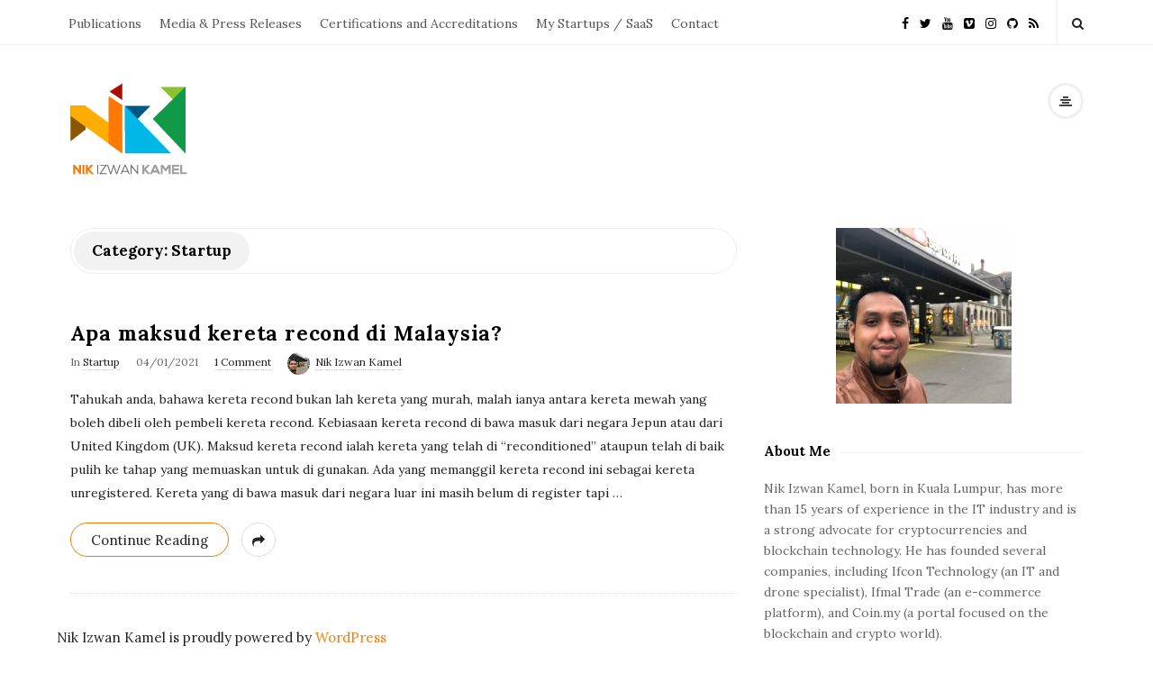

--- FILE ---
content_type: text/html
request_url: https://nikizwan.com/category/startup/
body_size: 18772
content:
<!DOCTYPE html>
<html lang="en-US" class="no-js">
<head>
	<meta charset="UTF-8">
	<meta name="viewport" content="width=device-width, initial-scale=1, maximum-scale=1">
	<meta http-equiv="X-UA-Compatible" content="IE=edge">
	<link rel="profile" href="https://gmpg.org/xfn/11">
	<link rel="pingback" href="https://nikizwan.com/xmlrpc.php">
	<!--[if lt IE 9]>
	<script src="https://nikizwan.com/wp-content/themes/writing/js/html5.js"></script>
	<![endif]-->
	<script>(function(){document.documentElement.className='js'})();</script>

	
	<meta name='robots' content='noindex, follow' />
	<style>img:is([sizes="auto" i], [sizes^="auto," i]) { contain-intrinsic-size: 3000px 1500px }</style>
	
	<!-- This site is optimized with the Yoast SEO plugin v26.3 - https://yoast.com/wordpress/plugins/seo/ -->
	<title>Startup Archives - Nik Izwan Kamel</title><link rel="preload" data-rocket-preload as="style" href="https://fonts.googleapis.com/css?family=Lora%3A400%2C700&#038;subset=latin%2Clatin-ext&#038;display=swap" /><link rel="stylesheet" href="https://fonts.googleapis.com/css?family=Lora%3A400%2C700&#038;subset=latin%2Clatin-ext&#038;display=swap" media="print" onload="this.media='all'" /><noscript><link rel="stylesheet" href="https://fonts.googleapis.com/css?family=Lora%3A400%2C700&#038;subset=latin%2Clatin-ext&#038;display=swap" /></noscript>
	<meta property="og:locale" content="en_US" />
	<meta property="og:type" content="article" />
	<meta property="og:title" content="Startup Archives - Nik Izwan Kamel" />
	<meta property="og:url" content="https://nikizwan.com/category/startup/" />
	<meta property="og:site_name" content="Nik Izwan Kamel" />
	<meta name="twitter:card" content="summary_large_image" />
	<meta name="twitter:site" content="@nikizwan" />
	<script type="application/ld+json" class="yoast-schema-graph">{"@context":"https://schema.org","@graph":[{"@type":"CollectionPage","@id":"https://nikizwan.com/category/startup/","url":"https://nikizwan.com/category/startup/","name":"Startup Archives - Nik Izwan Kamel","isPartOf":{"@id":"https://nikizwan.com/#website"},"breadcrumb":{"@id":"https://nikizwan.com/category/startup/#breadcrumb"},"inLanguage":"en-US"},{"@type":"BreadcrumbList","@id":"https://nikizwan.com/category/startup/#breadcrumb","itemListElement":[{"@type":"ListItem","position":1,"name":"Home","item":"https://nikizwan.com/"},{"@type":"ListItem","position":2,"name":"Startup"}]},{"@type":"WebSite","@id":"https://nikizwan.com/#website","url":"https://nikizwan.com/","name":"Nik Izwan Kamel","description":"","publisher":{"@id":"https://nikizwan.com/#/schema/person/527b7cc9f46c34b59dcd1b65015f03ee"},"potentialAction":[{"@type":"SearchAction","target":{"@type":"EntryPoint","urlTemplate":"https://nikizwan.com/?s={search_term_string}"},"query-input":{"@type":"PropertyValueSpecification","valueRequired":true,"valueName":"search_term_string"}}],"inLanguage":"en-US"},{"@type":["Person","Organization"],"@id":"https://nikizwan.com/#/schema/person/527b7cc9f46c34b59dcd1b65015f03ee","name":"Nik Izwan Kamel","image":{"@type":"ImageObject","inLanguage":"en-US","@id":"https://nikizwan.com/#/schema/person/image/","url":"https://nikizwan.com/wp-content/uploads/2022/08/ProfileFB.ico","contentUrl":"https://nikizwan.com/wp-content/uploads/2022/08/ProfileFB.ico","width":1,"height":1,"caption":"Nik Izwan Kamel"},"logo":{"@id":"https://nikizwan.com/#/schema/person/image/"},"description":"Nik Izwan Kamel is an Entrepreneur who venture in multiple businesses in different industries including IT, Blockchain, E-Commerce, Security, Retail and F&amp;B. A cryptocurrency enthusiast and cooking computer codes at night.","sameAs":["http://www.nikizwan.com","https://www.facebook.com/nikizwankamel","https://x.com/www.twitter.com./nikizwan"]}]}</script>
	<!-- / Yoast SEO plugin. -->


<link rel='dns-prefetch' href='//www.googletagmanager.com' />
<link rel='dns-prefetch' href='//fonts.googleapis.com' />
<link href='https://fonts.gstatic.com' crossorigin rel='preconnect' />
<link rel="alternate" type="application/rss+xml" title="Nik Izwan Kamel &raquo; Feed" href="https://nikizwan.com/feed/" />
<link rel="alternate" type="application/rss+xml" title="Nik Izwan Kamel &raquo; Comments Feed" href="https://nikizwan.com/comments/feed/" />
<link rel="alternate" type="application/rss+xml" title="Nik Izwan Kamel &raquo; Startup Category Feed" href="https://nikizwan.com/category/startup/feed/" />
<style id='wp-emoji-styles-inline-css' type='text/css'>

	img.wp-smiley, img.emoji {
		display: inline !important;
		border: none !important;
		box-shadow: none !important;
		height: 1em !important;
		width: 1em !important;
		margin: 0 0.07em !important;
		vertical-align: -0.1em !important;
		background: none !important;
		padding: 0 !important;
	}
</style>
<link rel='stylesheet' id='wp-block-library-css' href='https://nikizwan.com/wp-includes/css/dist/block-library/style.min.css?ver=6.8.3' type='text/css' media='all' />
<style id='classic-theme-styles-inline-css' type='text/css'>
/*! This file is auto-generated */
.wp-block-button__link{color:#fff;background-color:#32373c;border-radius:9999px;box-shadow:none;text-decoration:none;padding:calc(.667em + 2px) calc(1.333em + 2px);font-size:1.125em}.wp-block-file__button{background:#32373c;color:#fff;text-decoration:none}
</style>
<style id='global-styles-inline-css' type='text/css'>
:root{--wp--preset--aspect-ratio--square: 1;--wp--preset--aspect-ratio--4-3: 4/3;--wp--preset--aspect-ratio--3-4: 3/4;--wp--preset--aspect-ratio--3-2: 3/2;--wp--preset--aspect-ratio--2-3: 2/3;--wp--preset--aspect-ratio--16-9: 16/9;--wp--preset--aspect-ratio--9-16: 9/16;--wp--preset--color--black: #000000;--wp--preset--color--cyan-bluish-gray: #abb8c3;--wp--preset--color--white: #ffffff;--wp--preset--color--pale-pink: #f78da7;--wp--preset--color--vivid-red: #cf2e2e;--wp--preset--color--luminous-vivid-orange: #ff6900;--wp--preset--color--luminous-vivid-amber: #fcb900;--wp--preset--color--light-green-cyan: #7bdcb5;--wp--preset--color--vivid-green-cyan: #00d084;--wp--preset--color--pale-cyan-blue: #8ed1fc;--wp--preset--color--vivid-cyan-blue: #0693e3;--wp--preset--color--vivid-purple: #9b51e0;--wp--preset--gradient--vivid-cyan-blue-to-vivid-purple: linear-gradient(135deg,rgba(6,147,227,1) 0%,rgb(155,81,224) 100%);--wp--preset--gradient--light-green-cyan-to-vivid-green-cyan: linear-gradient(135deg,rgb(122,220,180) 0%,rgb(0,208,130) 100%);--wp--preset--gradient--luminous-vivid-amber-to-luminous-vivid-orange: linear-gradient(135deg,rgba(252,185,0,1) 0%,rgba(255,105,0,1) 100%);--wp--preset--gradient--luminous-vivid-orange-to-vivid-red: linear-gradient(135deg,rgba(255,105,0,1) 0%,rgb(207,46,46) 100%);--wp--preset--gradient--very-light-gray-to-cyan-bluish-gray: linear-gradient(135deg,rgb(238,238,238) 0%,rgb(169,184,195) 100%);--wp--preset--gradient--cool-to-warm-spectrum: linear-gradient(135deg,rgb(74,234,220) 0%,rgb(151,120,209) 20%,rgb(207,42,186) 40%,rgb(238,44,130) 60%,rgb(251,105,98) 80%,rgb(254,248,76) 100%);--wp--preset--gradient--blush-light-purple: linear-gradient(135deg,rgb(255,206,236) 0%,rgb(152,150,240) 100%);--wp--preset--gradient--blush-bordeaux: linear-gradient(135deg,rgb(254,205,165) 0%,rgb(254,45,45) 50%,rgb(107,0,62) 100%);--wp--preset--gradient--luminous-dusk: linear-gradient(135deg,rgb(255,203,112) 0%,rgb(199,81,192) 50%,rgb(65,88,208) 100%);--wp--preset--gradient--pale-ocean: linear-gradient(135deg,rgb(255,245,203) 0%,rgb(182,227,212) 50%,rgb(51,167,181) 100%);--wp--preset--gradient--electric-grass: linear-gradient(135deg,rgb(202,248,128) 0%,rgb(113,206,126) 100%);--wp--preset--gradient--midnight: linear-gradient(135deg,rgb(2,3,129) 0%,rgb(40,116,252) 100%);--wp--preset--font-size--small: 13px;--wp--preset--font-size--medium: 20px;--wp--preset--font-size--large: 36px;--wp--preset--font-size--x-large: 42px;--wp--preset--spacing--20: 0.44rem;--wp--preset--spacing--30: 0.67rem;--wp--preset--spacing--40: 1rem;--wp--preset--spacing--50: 1.5rem;--wp--preset--spacing--60: 2.25rem;--wp--preset--spacing--70: 3.38rem;--wp--preset--spacing--80: 5.06rem;--wp--preset--shadow--natural: 6px 6px 9px rgba(0, 0, 0, 0.2);--wp--preset--shadow--deep: 12px 12px 50px rgba(0, 0, 0, 0.4);--wp--preset--shadow--sharp: 6px 6px 0px rgba(0, 0, 0, 0.2);--wp--preset--shadow--outlined: 6px 6px 0px -3px rgba(255, 255, 255, 1), 6px 6px rgba(0, 0, 0, 1);--wp--preset--shadow--crisp: 6px 6px 0px rgba(0, 0, 0, 1);}:where(.is-layout-flex){gap: 0.5em;}:where(.is-layout-grid){gap: 0.5em;}body .is-layout-flex{display: flex;}.is-layout-flex{flex-wrap: wrap;align-items: center;}.is-layout-flex > :is(*, div){margin: 0;}body .is-layout-grid{display: grid;}.is-layout-grid > :is(*, div){margin: 0;}:where(.wp-block-columns.is-layout-flex){gap: 2em;}:where(.wp-block-columns.is-layout-grid){gap: 2em;}:where(.wp-block-post-template.is-layout-flex){gap: 1.25em;}:where(.wp-block-post-template.is-layout-grid){gap: 1.25em;}.has-black-color{color: var(--wp--preset--color--black) !important;}.has-cyan-bluish-gray-color{color: var(--wp--preset--color--cyan-bluish-gray) !important;}.has-white-color{color: var(--wp--preset--color--white) !important;}.has-pale-pink-color{color: var(--wp--preset--color--pale-pink) !important;}.has-vivid-red-color{color: var(--wp--preset--color--vivid-red) !important;}.has-luminous-vivid-orange-color{color: var(--wp--preset--color--luminous-vivid-orange) !important;}.has-luminous-vivid-amber-color{color: var(--wp--preset--color--luminous-vivid-amber) !important;}.has-light-green-cyan-color{color: var(--wp--preset--color--light-green-cyan) !important;}.has-vivid-green-cyan-color{color: var(--wp--preset--color--vivid-green-cyan) !important;}.has-pale-cyan-blue-color{color: var(--wp--preset--color--pale-cyan-blue) !important;}.has-vivid-cyan-blue-color{color: var(--wp--preset--color--vivid-cyan-blue) !important;}.has-vivid-purple-color{color: var(--wp--preset--color--vivid-purple) !important;}.has-black-background-color{background-color: var(--wp--preset--color--black) !important;}.has-cyan-bluish-gray-background-color{background-color: var(--wp--preset--color--cyan-bluish-gray) !important;}.has-white-background-color{background-color: var(--wp--preset--color--white) !important;}.has-pale-pink-background-color{background-color: var(--wp--preset--color--pale-pink) !important;}.has-vivid-red-background-color{background-color: var(--wp--preset--color--vivid-red) !important;}.has-luminous-vivid-orange-background-color{background-color: var(--wp--preset--color--luminous-vivid-orange) !important;}.has-luminous-vivid-amber-background-color{background-color: var(--wp--preset--color--luminous-vivid-amber) !important;}.has-light-green-cyan-background-color{background-color: var(--wp--preset--color--light-green-cyan) !important;}.has-vivid-green-cyan-background-color{background-color: var(--wp--preset--color--vivid-green-cyan) !important;}.has-pale-cyan-blue-background-color{background-color: var(--wp--preset--color--pale-cyan-blue) !important;}.has-vivid-cyan-blue-background-color{background-color: var(--wp--preset--color--vivid-cyan-blue) !important;}.has-vivid-purple-background-color{background-color: var(--wp--preset--color--vivid-purple) !important;}.has-black-border-color{border-color: var(--wp--preset--color--black) !important;}.has-cyan-bluish-gray-border-color{border-color: var(--wp--preset--color--cyan-bluish-gray) !important;}.has-white-border-color{border-color: var(--wp--preset--color--white) !important;}.has-pale-pink-border-color{border-color: var(--wp--preset--color--pale-pink) !important;}.has-vivid-red-border-color{border-color: var(--wp--preset--color--vivid-red) !important;}.has-luminous-vivid-orange-border-color{border-color: var(--wp--preset--color--luminous-vivid-orange) !important;}.has-luminous-vivid-amber-border-color{border-color: var(--wp--preset--color--luminous-vivid-amber) !important;}.has-light-green-cyan-border-color{border-color: var(--wp--preset--color--light-green-cyan) !important;}.has-vivid-green-cyan-border-color{border-color: var(--wp--preset--color--vivid-green-cyan) !important;}.has-pale-cyan-blue-border-color{border-color: var(--wp--preset--color--pale-cyan-blue) !important;}.has-vivid-cyan-blue-border-color{border-color: var(--wp--preset--color--vivid-cyan-blue) !important;}.has-vivid-purple-border-color{border-color: var(--wp--preset--color--vivid-purple) !important;}.has-vivid-cyan-blue-to-vivid-purple-gradient-background{background: var(--wp--preset--gradient--vivid-cyan-blue-to-vivid-purple) !important;}.has-light-green-cyan-to-vivid-green-cyan-gradient-background{background: var(--wp--preset--gradient--light-green-cyan-to-vivid-green-cyan) !important;}.has-luminous-vivid-amber-to-luminous-vivid-orange-gradient-background{background: var(--wp--preset--gradient--luminous-vivid-amber-to-luminous-vivid-orange) !important;}.has-luminous-vivid-orange-to-vivid-red-gradient-background{background: var(--wp--preset--gradient--luminous-vivid-orange-to-vivid-red) !important;}.has-very-light-gray-to-cyan-bluish-gray-gradient-background{background: var(--wp--preset--gradient--very-light-gray-to-cyan-bluish-gray) !important;}.has-cool-to-warm-spectrum-gradient-background{background: var(--wp--preset--gradient--cool-to-warm-spectrum) !important;}.has-blush-light-purple-gradient-background{background: var(--wp--preset--gradient--blush-light-purple) !important;}.has-blush-bordeaux-gradient-background{background: var(--wp--preset--gradient--blush-bordeaux) !important;}.has-luminous-dusk-gradient-background{background: var(--wp--preset--gradient--luminous-dusk) !important;}.has-pale-ocean-gradient-background{background: var(--wp--preset--gradient--pale-ocean) !important;}.has-electric-grass-gradient-background{background: var(--wp--preset--gradient--electric-grass) !important;}.has-midnight-gradient-background{background: var(--wp--preset--gradient--midnight) !important;}.has-small-font-size{font-size: var(--wp--preset--font-size--small) !important;}.has-medium-font-size{font-size: var(--wp--preset--font-size--medium) !important;}.has-large-font-size{font-size: var(--wp--preset--font-size--large) !important;}.has-x-large-font-size{font-size: var(--wp--preset--font-size--x-large) !important;}
:where(.wp-block-post-template.is-layout-flex){gap: 1.25em;}:where(.wp-block-post-template.is-layout-grid){gap: 1.25em;}
:where(.wp-block-columns.is-layout-flex){gap: 2em;}:where(.wp-block-columns.is-layout-grid){gap: 2em;}
:root :where(.wp-block-pullquote){font-size: 1.5em;line-height: 1.6;}
</style>
<link data-minify="1" rel='stylesheet' id='asenha-altcha-main-css' href='https://nikizwan.com/wp-content/cache/min/1/wp-content/plugins/admin-site-enhancements-pro/assets/premium/css/captcha/altcha/altcha.css?ver=1763019340' type='text/css' media='all' />
<link data-minify="1" rel='stylesheet' id='qcld_clr_icons_css-css' href='https://nikizwan.com/wp-content/cache/min/1/wp-content/plugins/comment-tools-pro/assets/css/icons.min.css?ver=1763019340' type='text/css' media='all' />
<link data-minify="1" rel='stylesheet' id='qc_clr_front_style_css-css' href='https://nikizwan.com/wp-content/cache/background-css/1/nikizwan.com/wp-content/cache/min/1/wp-content/plugins/comment-tools-pro/assets/css/qc-clr-style-font.css?ver=1763019340&wpr_t=1769092739' type='text/css' media='all' />

<link data-minify="1" rel='stylesheet' id='genericons-css' href='https://nikizwan.com/wp-content/cache/min/1/wp-content/themes/writing/genericons/genericons.css?ver=1763019340' type='text/css' media='all' />
<link data-minify="1" rel='stylesheet' id='bootstrap-css' href='https://nikizwan.com/wp-content/cache/min/1/wp-content/themes/writing/framework/bootstrap/css/bootstrap.css?ver=1763019340' type='text/css' media='all' />
<link data-minify="1" rel='stylesheet' id='fontawesome-css' href='https://nikizwan.com/wp-content/cache/min/1/wp-content/themes/writing/framework/font-awesome/css/font-awesome.min.css?ver=1763019340' type='text/css' media='all' />
<link data-minify="1" rel='stylesheet' id='asalah-plugins-css' href='https://nikizwan.com/wp-content/cache/min/1/wp-content/themes/writing/pluginstyle.css?ver=1763019340' type='text/css' media='all' />
<link data-minify="1" rel='stylesheet' id='asalah-style-css' href='https://nikizwan.com/wp-content/cache/min/1/wp-content/themes/writing/style.css?ver=1763019340' type='text/css' media='all' />
<!--[if lt IE 9]>
<link rel='stylesheet' id='asalah-ie-css' href='https://nikizwan.com/wp-content/themes/writing/css/ie.css?ver=1' type='text/css' media='all' />
<![endif]-->
<link data-minify="1" rel='stylesheet' id='instag-slider-css' href='https://nikizwan.com/wp-content/cache/min/1/wp-content/themes/writing/inc/widgets/assets/css/instag-slider.css?ver=1763019340' type='text/css' media='all' />
<link rel='stylesheet' id='enlighterjs-css' href='https://nikizwan.com/wp-content/plugins/enlighter/cache/enlighterjs.min.css?ver=o2qZDQolfWxxDHv' type='text/css' media='all' />
<style id='rocket-lazyload-inline-css' type='text/css'>
.rll-youtube-player{position:relative;padding-bottom:56.23%;height:0;overflow:hidden;max-width:100%;}.rll-youtube-player:focus-within{outline: 2px solid currentColor;outline-offset: 5px;}.rll-youtube-player iframe{position:absolute;top:0;left:0;width:100%;height:100%;z-index:100;background:0 0}.rll-youtube-player img{bottom:0;display:block;left:0;margin:auto;max-width:100%;width:100%;position:absolute;right:0;top:0;border:none;height:auto;-webkit-transition:.4s all;-moz-transition:.4s all;transition:.4s all}.rll-youtube-player img:hover{-webkit-filter:brightness(75%)}.rll-youtube-player .play{height:100%;width:100%;left:0;top:0;position:absolute;background:var(--wpr-bg-aec5dfa9-cbc6-4245-93a3-09a41067f2ca) no-repeat center;background-color: transparent !important;cursor:pointer;border:none;}
</style>
<script async defer type="module" type="text/javascript" src="https://nikizwan.com/wp-content/plugins/admin-site-enhancements-pro/assets/premium/js/captcha/altcha/altcha.min.js?ver=7.9.11" id="asenha-altcha-main-js"></script>
<script data-minify="1" type="text/javascript" src="https://nikizwan.com/wp-content/cache/min/1/wp-content/plugins/admin-site-enhancements-pro/assets/premium/js/captcha/altcha/script.js?ver=1763019340" id="asenha-altcha-scripts-js" data-rocket-defer defer></script>
<script type="text/javascript" src="https://nikizwan.com/wp-includes/js/jquery/jquery.min.js?ver=3.7.1" id="jquery-core-js" data-rocket-defer defer></script>
<script type="text/javascript" src="https://nikizwan.com/wp-includes/js/jquery/jquery-migrate.min.js?ver=3.4.1" id="jquery-migrate-js" data-rocket-defer defer></script>
<script type="text/javascript" src="https://nikizwan.com/wp-content/plugins/comment-tools-pro/assets/js/qc-clr-jquery.marquee.min.js?ver=6.8.3" id="qc_clr_vertical_scroll-js" data-rocket-defer defer></script>
<script type="text/javascript" id="qc_clr_vertical_scroll-js-after">
/* <![CDATA[ */
var qcld_ajaxurl = "https://nikizwan.com/wp-admin/admin-ajax.php";var qcld_ajax_nonce = "969731d4fb";
/* ]]> */
</script>
<script type="text/javascript" src="https://nikizwan.com/wp-content/plugins/comment-tools-pro/assets/js/jquery.collapser.min.js?ver=6.8.3" id="qcld-clr-collapser-js-js" data-rocket-defer defer></script>
<script type="text/javascript" id="qcld-clr-front-js-js-extra">
/* <![CDATA[ */
var clr_obj = {"minimum_time":"10","quick_mgs":"You are posting comments too quickly","read_more":"0","length_more":"10","ajax":"https:\/\/nikizwan.com\/wp-admin\/admin-ajax.php","threshold_msg":"Your comment is too negative! Please be polite and professional while writing!","threshold_score":"0.5","enable_threshold":"0","collapse_replies":"","lang_comment":"Comment","lang_comments":"Comments","lang_back":"Back","qc_clr_ajax_nonce":"643097f51b"};
/* ]]> */
</script>
<script data-minify="1" type="text/javascript" src="https://nikizwan.com/wp-content/cache/min/1/wp-content/plugins/comment-tools-pro/assets/js/qcld-clr-front.js?ver=1763019340" id="qcld-clr-front-js-js" data-rocket-defer defer></script>
<script data-minify="1" type="text/javascript" src="https://nikizwan.com/wp-content/cache/min/1/wp-content/themes/writing/js/modernizr.js?ver=1763019340" id="asalah-modernizr-js" data-rocket-defer defer></script>
<script type="text/javascript" src="https://nikizwan.com/wp-content/themes/writing/inc/widgets/assets/js/jquery.flexslider-min.js?ver=2.2" id="jquery-pllexi-slider-js" data-rocket-defer defer></script>

<!-- Google tag (gtag.js) snippet added by Site Kit -->
<!-- Google Analytics snippet added by Site Kit -->
<script type="text/javascript" src="https://www.googletagmanager.com/gtag/js?id=GT-5NT6GTPP" id="google_gtagjs-js" async></script>
<script type="text/javascript" id="google_gtagjs-js-after">
/* <![CDATA[ */
window.dataLayer = window.dataLayer || [];function gtag(){dataLayer.push(arguments);}
gtag("set","linker",{"domains":["nikizwan.com"]});
gtag("js", new Date());
gtag("set", "developer_id.dZTNiMT", true);
gtag("config", "GT-5NT6GTPP");
 window._googlesitekit = window._googlesitekit || {}; window._googlesitekit.throttledEvents = []; window._googlesitekit.gtagEvent = (name, data) => { var key = JSON.stringify( { name, data } ); if ( !! window._googlesitekit.throttledEvents[ key ] ) { return; } window._googlesitekit.throttledEvents[ key ] = true; setTimeout( () => { delete window._googlesitekit.throttledEvents[ key ]; }, 5 ); gtag( "event", name, { ...data, event_source: "site-kit" } ); }; 
/* ]]> */
</script>
<link rel="https://api.w.org/" href="https://nikizwan.com/wp-json/" /><link rel="alternate" title="JSON" type="application/json" href="https://nikizwan.com/wp-json/wp/v2/categories/23" /><meta name="generator" content="WordPress 6.8.3" />
<meta name="generator" content="Site Kit by Google 1.165.0" /><style type="text/css">@media screen and (min-width: 1155px) {.container { width:1155px; }}.header_logo_wrapper {height:165px;}.top_menu_wrapper, .header_search > form.search .search_text, .sticky_header .top_menu_wrapper, .mobile_menu_button {}.skin_color, .skin_color_hover:hover, a, .user_info_button:hover, .header_social_icons a:hover, .blog_post_meta .blog_meta_item a:hover, .widget_container ul li a:hover, .asalah_post_gallery_nav_container ul.flex-direction-nav > li a:hover:before, .post_navigation_item:hover a.post_navigation_arrow, .comment_body p a:hover, .author_text .social_icons_list a:hover, .author_text .social_icons_list a:active {color: #f47e00;}.skin_bg, .skin_bg_hover:hover, .blog_post_control_item a:hover, .widget_container.asalah-social-widget .widget_social_icon:hover, .tagcloud a:hover {background-color: #f47e00;}.skin_border, .blog_post_control_item a, .navigation.pagination .nav-links .page-numbers:hover, .navigation.pagination .nav-links .page-numbers.current, .navigation_links a:hover {border-color: #f47e00;}.skin_border_left {border-left-color: #f47e00;}.skin_border_right {border-right-color: #f47e00;}.skin_border_top {border-top-color: #f47e00;}progress[value]::-webkit-progress-value {background-color:#f47e00;}progress[value]::-moz-progress-bar {background-color:#f47e00;}.skin_border_bottom, .comment_body p a:hover {border-bottom-color: #f47e00;}.jr-insta-slider .jr-insta-thumb .thumbnails > li:nth-child(3n) {
	margin-right: 0 !important;
}
</style><style type="text/css">.recentcomments a{display:inline !important;padding:0 !important;margin:0 !important;}</style><noscript><style>.lazyload[data-src]{display:none !important;}</style></noscript><style>.lazyload{background-image:none !important;}.lazyload:before{background-image:none !important;}</style><link rel="icon" href="https://nikizwan.com/wp-content/uploads/2022/08/ProfileFB.ico" sizes="32x32" />
<link rel="icon" href="https://nikizwan.com/wp-content/uploads/2022/08/ProfileFB.ico" sizes="192x192" />
<link rel="apple-touch-icon" href="https://nikizwan.com/wp-content/uploads/2022/08/ProfileFB.ico" />
<meta name="msapplication-TileImage" content="https://nikizwan.com/wp-content/uploads/2022/08/ProfileFB.ico" />
<noscript><style id="rocket-lazyload-nojs-css">.rll-youtube-player, [data-lazy-src]{display:none !important;}</style></noscript>	<style id="wpr-lazyload-bg-container"></style><style id="wpr-lazyload-bg-exclusion"></style>
<noscript>
<style id="wpr-lazyload-bg-nostyle">.emojy-container{--wpr-bg-14b2ed2c-3d7b-4ca7-b851-7dee5a70baf6: url('https://nikizwan.com/wp-content/plugins/comment-tools-pro/assets/css/download12.gif');}.rll-youtube-player .play{--wpr-bg-aec5dfa9-cbc6-4245-93a3-09a41067f2ca: url('https://nikizwan.com/wp-content/plugins/wp-rocket/assets/img/youtube.png');}.clr-comment-wrapper .clr_quick_comments{--wpr-bg-91f7e85f-9df1-4dcb-8278-7e1e034e1ced: url('https://nikizwan.com/wp-content/plugins/comment-tools-pro/assets/img/write-comment.png');}.clr-comment-wrapper .clr_quick_comments{--wpr-bg-a220ebe9-6f54-43cf-b6ed-39cd2b6c3d69: url('https://nikizwan.com/wp-content/plugins/comment-tools-pro/assets/img/write-comment.png');}.clr-comment-wrapper .show_hide_btn{--wpr-bg-e2fc8cfc-6496-4ca9-ab45-4e9e766872d1: url('https://nikizwan.com/wp-content/plugins/comment-tools-pro/assets/img/comment-bubble.png');}.clr-comment-wrapper .show_hide_btn{--wpr-bg-9535cb41-9001-4671-9e59-70f251ce55cc: url('https://nikizwan.com/wp-content/plugins/comment-tools-pro/assets/img/comment-bubble.png');}</style>
</noscript>
<script type="application/javascript">const rocket_pairs = [{"selector":".emojy-container","style":".emojy-container{--wpr-bg-14b2ed2c-3d7b-4ca7-b851-7dee5a70baf6: url('https:\/\/nikizwan.com\/wp-content\/plugins\/comment-tools-pro\/assets\/css\/download12.gif');}","hash":"14b2ed2c-3d7b-4ca7-b851-7dee5a70baf6","url":"https:\/\/nikizwan.com\/wp-content\/plugins\/comment-tools-pro\/assets\/css\/download12.gif"},{"selector":".rll-youtube-player .play","style":".rll-youtube-player .play{--wpr-bg-aec5dfa9-cbc6-4245-93a3-09a41067f2ca: url('https:\/\/nikizwan.com\/wp-content\/plugins\/wp-rocket\/assets\/img\/youtube.png');}","hash":"aec5dfa9-cbc6-4245-93a3-09a41067f2ca","url":"https:\/\/nikizwan.com\/wp-content\/plugins\/wp-rocket\/assets\/img\/youtube.png"},{"selector":".clr-comment-wrapper .clr_quick_comments","style":".clr-comment-wrapper .clr_quick_comments{--wpr-bg-91f7e85f-9df1-4dcb-8278-7e1e034e1ced: url('https:\/\/nikizwan.com\/wp-content\/plugins\/comment-tools-pro\/assets\/img\/write-comment.png');}","hash":"91f7e85f-9df1-4dcb-8278-7e1e034e1ced","url":"https:\/\/nikizwan.com\/wp-content\/plugins\/comment-tools-pro\/assets\/img\/write-comment.png"},{"selector":".clr-comment-wrapper .clr_quick_comments","style":".clr-comment-wrapper .clr_quick_comments{--wpr-bg-a220ebe9-6f54-43cf-b6ed-39cd2b6c3d69: url('https:\/\/nikizwan.com\/wp-content\/plugins\/comment-tools-pro\/assets\/img\/write-comment.png');}","hash":"a220ebe9-6f54-43cf-b6ed-39cd2b6c3d69","url":"https:\/\/nikizwan.com\/wp-content\/plugins\/comment-tools-pro\/assets\/img\/write-comment.png"},{"selector":".clr-comment-wrapper .show_hide_btn","style":".clr-comment-wrapper .show_hide_btn{--wpr-bg-e2fc8cfc-6496-4ca9-ab45-4e9e766872d1: url('https:\/\/nikizwan.com\/wp-content\/plugins\/comment-tools-pro\/assets\/img\/comment-bubble.png');}","hash":"e2fc8cfc-6496-4ca9-ab45-4e9e766872d1","url":"https:\/\/nikizwan.com\/wp-content\/plugins\/comment-tools-pro\/assets\/img\/comment-bubble.png"},{"selector":".clr-comment-wrapper .show_hide_btn","style":".clr-comment-wrapper .show_hide_btn{--wpr-bg-9535cb41-9001-4671-9e59-70f251ce55cc: url('https:\/\/nikizwan.com\/wp-content\/plugins\/comment-tools-pro\/assets\/img\/comment-bubble.png');}","hash":"9535cb41-9001-4671-9e59-70f251ce55cc","url":"https:\/\/nikizwan.com\/wp-content\/plugins\/comment-tools-pro\/assets\/img\/comment-bubble.png"}]; const rocket_excluded_pairs = [];</script><meta name="generator" content="WP Rocket 3.18.3" data-wpr-features="wpr_lazyload_css_bg_img wpr_defer_js wpr_minify_js wpr_lazyload_images wpr_lazyload_iframes wpr_image_dimensions wpr_minify_css wpr_preload_links wpr_desktop" /></head>
<body class="archive category category-startup category-23 wp-theme-writing sticky_menu_enabled">

	<!-- Load facebook SDK -->
	<div data-rocket-location-hash="29ccf98f054896b6f93ec33686d41ce1" id="fb-root"></div>
	<script>
			(function(d, s, id){
     var js, fjs = d.getElementsByTagName(s)[0];
     if (d.getElementById(id)) {return;}
     js = d.createElement(s); js.id = id;
     js.src = "//connect.facebook.net/en_US/sdk.js#xfbml=1&version=v2.11";
     fjs.parentNode.insertBefore(js, fjs);
   }(document, 'script', 'facebook-jssdk'));
	</script>
    <!-- End Load facebook SDK -->


			<!-- top menu area -->
			<div data-rocket-location-hash="c02668a2525c61b3edd3a3b6cfb6941e" class="sticky_header">
			<div data-rocket-location-hash="61b5a542f33184fa13d14d4902fc0414" class="top_menu_wrapper">
				<div data-rocket-location-hash="a07ea42f7826adb30ee53f29399bc39c" class="container">
										<div class="mobile_menu_button">
													<span class="mobile_menu_text">Menu</span>
													<span>-</span><span>-</span><span>-</span>
					</div>
				
					<div class="top_header_items_holder">

													<div class="main_menu pull-left">
								<div class="main_nav"><ul id="menu-main" class="nav navbar-nav"><li id="menu-item-486" class="menu-item menu-item-type-post_type menu-item-object-page menu-item-486 default_menu"><a href="https://nikizwan.com/publications/">Publications</a></li>
<li id="menu-item-555" class="menu-item menu-item-type-post_type menu-item-object-page menu-item-555 default_menu"><a href="https://nikizwan.com/media-press-releases/">Media &#038; Press Releases</a></li>
<li id="menu-item-706" class="menu-item menu-item-type-post_type menu-item-object-page menu-item-706 default_menu"><a href="https://nikizwan.com/certifications-and-accreditations/">Certifications and Accreditations</a></li>
<li id="menu-item-599" class="menu-item menu-item-type-post_type menu-item-object-page menu-item-599 default_menu"><a href="https://nikizwan.com/my-startups/">My Startups / SaaS</a></li>
<li id="menu-item-600" class="menu-item menu-item-type-post_type menu-item-object-page menu-item-600 default_menu"><a href="https://nikizwan.com/contact/">Contact</a></li>
</ul></div>							</div>
																		<div class="header_icons pull-right text_right">
							<!-- start header social icons -->
							<div class="social_icons_list header_social_icons pull-left"><a rel="nofollow" target="_blank" href="https://www.facebook.com/nikizwankamel" title="Facebook" class="social_icon social_facebook social_icon_facebook"><i class="fa fa-facebook"></i></a><a rel="nofollow" target="_blank" href="https://www.twitter.com/nikizwan" title="Twitter" class="social_icon social_twitter social_icon_twitter"><i class="fa fa-twitter"></i></a><a rel="nofollow" target="_blank" href="https://www.youtube.com/nikizwan" title="Youtube" class="social_icon social_youtube social_icon_youtube"><i class="fa fa-youtube"></i></a><a rel="nofollow" target="_blank" href="https://www.vimeo.com/nikizwan" title="Vimeo" class="social_icon social_vimeo-square social_icon_vimeo-square"><i class="fa fa-vimeo-square"></i></a><a rel="nofollow" target="_blank" href="http://www.instagram/nikizwan" title="Instagram" class="social_icon social_instagram social_icon_instagram"><i class="fa fa-instagram"></i></a><a rel="nofollow" target="_blank" href="https://www.github.com/nikizwan" title="Github" class="social_icon social_github social_icon_github"><i class="fa fa-github"></i></a><a rel="nofollow" target="_blank" href="#" title="RSS" class="social_icon social_rss social_icon_rss"><i class="fa fa-rss"></i></a></div>							<!-- end header social icons -->


																											<div class="header_info_wrapper">
											<a id="user_info_icon" class="user_info_avatar user_info_avatar_icon user_info_button skin_color_hover" href="#">
												<i class="fa fa-align-center"></i>
											</a>
										</div>
																																<!-- start search box -->
								<div class="header_search pull-right">
										<form class="search clearfix animated searchHelperFade" method="get" id="searchform" action="https://nikizwan.com/">
	<input class="col-md-12 search_text" id="appendedInputButton" placeholder="Hit enter to search" type="text" name="s">
	<input type="hidden" name="post_type" value="post" />
	<i class="fa fa-search"><input type="submit" class="search_submit" id="searchsubmit" value="" /></i>
</form>
								</div>
								<!-- end search box -->
													</div>
										</div> <!-- end .top_header_items_holder -->

				</div>
			</div>
			<!-- top menu area -->
		</div>

<div data-rocket-location-hash="1286c30bbe7ee7643c3b8c35d96cdf81" id="page" class="hfeed site">



	<!-- start site main container -->
	<div data-rocket-location-hash="b215474c8aaaeb3f5fe6369395aba759" class="site_main_container">
		<!-- header -->

		<header data-rocket-location-hash="4390750aac4f96423d0471068e416f1c" class="site_header">
			<!-- top menu area -->
		<div class="invisible_header"></div>
				<!-- header logo wrapper -->
			<div class="header_logo_wrapper  ">
				<div class="container">
					<div class="logo_wrapper">
						
							<a class="asalah_logo default_logo  no_retina_logo" title="Nik Izwan Kamel" href="https://nikizwan.com/" rel="home">
							<img width="130" height="102"  src="data:image/svg+xml,%3Csvg%20xmlns='http://www.w3.org/2000/svg'%20viewBox='0%200%20130%20102'%3E%3C/svg%3E" class="site_logo img-responsive site_logo_image pull-left clearfix" alt="Nik Izwan Kamel" data-lazy-src="https://nikizwan.com/wp-content/uploads/2018/08/niklogosmallweb.png" /><noscript><img width="130" height="102"  src="https://nikizwan.com/wp-content/uploads/2018/08/niklogosmallweb.png" class="site_logo img-responsive site_logo_image pull-left clearfix" alt="Nik Izwan Kamel" /></noscript>
							</a>
							<h1 class="screen-reader-text site_logo site-title pull-left clearfix">Nik Izwan Kamel</h1>
																		</div>
					<div class="header_info_wrapper">

						<!-- <a id="user_info_icon" class="user_info_icon user_info_button skin_color_hover" href="#">
							<i class="fa fa-align-center"></i>
						</a> -->

																					<a id="user_info_icon" class="user_info_avatar user_info_avatar_icon user_info_button skin_color_hover" href="#">
									<i class="fa fa-align-center"></i>
								</a>
													
					</div>
									</div>

			</div>
			<!-- header logo wrapper -->
		</header>
		<!-- header -->

		<!-- start stie content -->
		<section data-rocket-location-hash="bf9b6d4b05d6b221f4ab8949b664a84f" id="content" class="site_content">
			<div class="container">
				<div class="row">

	<main class="main_content archive_page_content col-md-9 pull-left">

		<header class="page-header page_main_title clearfix">
			<h1 class="page-title title">Category: <span>Startup</span></h1>		</header><!-- .page-header -->

		
			<div class="blog_posts_wrapper blog_posts_list clearfix  banners_blog_style">
				
								<article id="post-672" class="blog_post_container post-672 post type-post status-publish format-standard hentry category-startup" >

			
						<div class="blog_post clearfix post_has_no_thumbnail">
									<div class="posts_list_wrapper clearfix">
						<div class="post_thumbnail_wrapper">
													</div>
						<div class="post_info_wrapper"> <!-- use this wrapper in list style only to group all info far from thumbnail wrapper -->
				

												
									<div class="blog_post_title">
						<h2 class="entry-title title post_title"><a href="https://nikizwan.com/apa-maksud-kereta-recond-di-malaysia/" rel="bookmark">Apa maksud kereta recond di Malaysia?</a></h2>					</div>
				
								<div class="blog_post_meta clearfix">
					<span class="blog_meta_item blog_meta_category">In <a href="https://nikizwan.com/category/startup/" rel="category tag">Startup</a></span><span class="blog_meta_item blog_meta_date"><span class="screen-reader-text"></span><time class="entry-date published updated" datetime="2021-01-04T23:00:52+08:00">04/01/2021</time></span><span class="blog_meta_item blog_meta_comments"><a href="https://nikizwan.com/apa-maksud-kereta-recond-di-malaysia/#comments">1 Comment</a></span><span class="blog_meta_item blog_meta_author"><span class="author vcard"><a class="meta_author_avatar_url" href="https://46804518db439610.com/author/46804518db439610/"><img alt='' src="data:image/svg+xml,%3Csvg%20xmlns='http://www.w3.org/2000/svg'%20viewBox='0%200%2025%2025'%3E%3C/svg%3E" data-lazy-srcset='https://secure.gravatar.com/avatar/d3aad7c2c6625ff8fa07e89c0dc40b7d448b4f9642d0782e115c9cf893de244f?s=50&#038;d=mm&#038;r=g 2x' class='avatar avatar-25 photo' height='25' width='25' decoding='async' data-lazy-src="https://secure.gravatar.com/avatar/d3aad7c2c6625ff8fa07e89c0dc40b7d448b4f9642d0782e115c9cf893de244f?s=25&#038;d=mm&#038;r=g"/><noscript><img alt='' src='https://secure.gravatar.com/avatar/d3aad7c2c6625ff8fa07e89c0dc40b7d448b4f9642d0782e115c9cf893de244f?s=25&#038;d=mm&#038;r=g' srcset='https://secure.gravatar.com/avatar/d3aad7c2c6625ff8fa07e89c0dc40b7d448b4f9642d0782e115c9cf893de244f?s=50&#038;d=mm&#038;r=g 2x' class='avatar avatar-25 photo' height='25' width='25' decoding='async'/></noscript></a> <a class="url fn n" href="https://46804518db439610.com/author/46804518db439610/">Nik Izwan Kamel</a></span></span>				</div>
				
				
																										<div class="entry-content blog_post_text blog_post_description">
					<p>Tahukah anda, bahawa kereta recond bukan lah kereta yang murah, malah ianya antara kereta mewah yang boleh dibeli oleh pembeli kereta recond. Kebiasaan kereta recond di bawa masuk dari negara Jepun atau dari United Kingdom (UK). Maksud kereta recond ialah kereta yang telah di “reconditioned” ataupun telah di baik pulih ke tahap yang memuaskan untuk di gunakan. Ada yang memanggil kereta recond ini sebagai kereta unregistered. Kereta yang di bawa masuk dari negara luar ini masih belum di register tapi<a href="https://nikizwan.com/apa-maksud-kereta-recond-di-malaysia/" class="more_link more_link_dots"> &hellip; </a></p>
				</div>

					<div class="blog_post_control clearfix">
						
															
																	                  <div class="blog_post_control_item blog_post_readmore">
                      <a href="https://nikizwan.com/apa-maksud-kereta-recond-di-malaysia/" class="read_more_link">Continue Reading</a>                  </div>
																																												        <div class="blog_post_control_item blog_post_share">
        	<span class="share_item share_sign"><i class="fa fa-share "></i></span>

					        	<span class="social_share_item_wrapper"><a rel="nofollow" href="https://www.facebook.com/sharer/sharer.php?u=https://nikizwan.com/apa-maksud-kereta-recond-di-malaysia/" class="share_item share_item_social share_facebook" onclick="window.open('https://www.facebook.com/sharer/sharer.php?u=https://nikizwan.com/apa-maksud-kereta-recond-di-malaysia/', 'facebook-share-dialog', 'width=626,height=436');
                                return false;"><i class="fa fa-facebook"></i></a></span>
					
					        	<span class="social_share_item_wrapper"><a rel="nofollow" href="https://twitter.com/share?url=https://nikizwan.com/apa-maksud-kereta-recond-di-malaysia/" target="_blank" class="share_item share_item_social share_twitter"><i class="fa fa-twitter"></i></a></span>
					
					        	<span class="social_share_item_wrapper"><a rel="nofollow" href="https://plus.google.com/share?url=https://nikizwan.com/apa-maksud-kereta-recond-di-malaysia/" onclick="javascript:window.open(this.href,
                                        '', 'menubar=no,toolbar=no,resizable=yes,scrollbars=yes,height=600,width=600');
                                return false;" class="share_item share_item_social share_googleplus"><i class="fa fa-google-plus"></i></a></span>
					
					        	<span class="social_share_item_wrapper"><a rel="nofollow" href="https://www.linkedin.com/shareArticle?mini=true&amp;url=https://nikizwan.com/apa-maksud-kereta-recond-di-malaysia/" target="_blank" class="share_item share_item_social share_linkedin"><i class="fa fa-linkedin"></i></a></span>
					
					        	<span class="social_share_item_wrapper"><a rel="nofollow" href="https://www.pinterest.com/pin/create/button/?url=https://nikizwan.com/apa-maksud-kereta-recond-di-malaysia/&amp;description=Apa%20maksud%20kereta%20recond%20di%20Malaysia?" class="share_item share_item_social share_pinterest" target="_blank"><i class="fa fa-pinterest"></i></a></span>
					
					
					
					
					
					
										<span class="social_share_item_wrapper"><a class="share_item share_item_social share_whatsapp" href="whatsapp://send?text=https://nikizwan.com/apa-maksud-kereta-recond-di-malaysia/" data-action="share/whatsapp/share"><i class="fa fa-whatsapp"></i></a></span>
					
					
					
					
        </div>
        									</div>

										</div> <!-- .post_info_wrapper close post_info_wrapper in cas of list style-->
					</div> <!-- .posts_list_wrapper -->
				
			</div>
		</article><!-- #post-## -->
	
<!-- Reading progress bar -->
			</div> <!-- .blog_posts_wrapper -->

				</main><!-- .main_content -->

					<aside class="side_content widget_area col-md-3 pull-right">
				<h3 class="screen-reader-text">Site Sidebar</h3>
	<div id="secondary" class="secondary">

					<div id="widget-area" class="widget-area" role="complementary">
				<div id="block-3" class="widget_container widget_content widget widget_block widget_media_image clearfix"><div class="wp-block-image is-style-rounded">
<figure class="aligncenter size-large is-resized"><img decoding="async" width="1024" height="1024" src="data:image/svg+xml,%3Csvg%20xmlns='http://www.w3.org/2000/svg'%20viewBox='0%200%201024%201024'%3E%3C/svg%3E" alt="" class="wp-image-717" style="width:195px;height:195px" data-lazy-srcset="https://nikizwan.com/wp-content/uploads/2022/08/49855658_106478313777835_1901883901752639488_n-1024x1024.jpeg 1024w, https://nikizwan.com/wp-content/uploads/2022/08/49855658_106478313777835_1901883901752639488_n-300x300.jpeg 300w, https://nikizwan.com/wp-content/uploads/2022/08/49855658_106478313777835_1901883901752639488_n-150x150.jpeg 150w, https://nikizwan.com/wp-content/uploads/2022/08/49855658_106478313777835_1901883901752639488_n-768x768.jpeg 768w, https://nikizwan.com/wp-content/uploads/2022/08/49855658_106478313777835_1901883901752639488_n-1536x1536.jpeg 1536w, https://nikizwan.com/wp-content/uploads/2022/08/49855658_106478313777835_1901883901752639488_n-400x400.jpeg 400w, https://nikizwan.com/wp-content/uploads/2022/08/49855658_106478313777835_1901883901752639488_n-310x310.jpeg 310w, https://nikizwan.com/wp-content/uploads/2022/08/49855658_106478313777835_1901883901752639488_n-205x205.jpeg 205w, https://nikizwan.com/wp-content/uploads/2022/08/49855658_106478313777835_1901883901752639488_n-50x50.jpeg 50w, https://nikizwan.com/wp-content/uploads/2022/08/49855658_106478313777835_1901883901752639488_n-640x640.jpeg 640w, https://nikizwan.com/wp-content/uploads/2022/08/49855658_106478313777835_1901883901752639488_n.jpeg 2048w" data-lazy-sizes="(max-width: 1024px) 100vw, 1024px" data-lazy-src="https://nikizwan.com/wp-content/uploads/2022/08/49855658_106478313777835_1901883901752639488_n-1024x1024.jpeg" /><noscript><img decoding="async" width="1024" height="1024" src="https://nikizwan.com/wp-content/uploads/2022/08/49855658_106478313777835_1901883901752639488_n-1024x1024.jpeg" alt="" class="wp-image-717" style="width:195px;height:195px" srcset="https://nikizwan.com/wp-content/uploads/2022/08/49855658_106478313777835_1901883901752639488_n-1024x1024.jpeg 1024w, https://nikizwan.com/wp-content/uploads/2022/08/49855658_106478313777835_1901883901752639488_n-300x300.jpeg 300w, https://nikizwan.com/wp-content/uploads/2022/08/49855658_106478313777835_1901883901752639488_n-150x150.jpeg 150w, https://nikizwan.com/wp-content/uploads/2022/08/49855658_106478313777835_1901883901752639488_n-768x768.jpeg 768w, https://nikizwan.com/wp-content/uploads/2022/08/49855658_106478313777835_1901883901752639488_n-1536x1536.jpeg 1536w, https://nikizwan.com/wp-content/uploads/2022/08/49855658_106478313777835_1901883901752639488_n-400x400.jpeg 400w, https://nikizwan.com/wp-content/uploads/2022/08/49855658_106478313777835_1901883901752639488_n-310x310.jpeg 310w, https://nikizwan.com/wp-content/uploads/2022/08/49855658_106478313777835_1901883901752639488_n-205x205.jpeg 205w, https://nikizwan.com/wp-content/uploads/2022/08/49855658_106478313777835_1901883901752639488_n-50x50.jpeg 50w, https://nikizwan.com/wp-content/uploads/2022/08/49855658_106478313777835_1901883901752639488_n-640x640.jpeg 640w, https://nikizwan.com/wp-content/uploads/2022/08/49855658_106478313777835_1901883901752639488_n.jpeg 2048w" sizes="(max-width: 1024px) 100vw, 1024px" /></noscript></figure></div></div><div id="text-2" class="widget_container widget_content widget widget_text clearfix"><h4 class="widget_title title"><span class="page_header_title">About Me</span></h4>			<div class="textwidget"><p>Nik Izwan Kamel, born in Kuala Lumpur, has more than 15 years of experience in the IT industry and is a strong advocate for cryptocurrencies and blockchain technology. He has founded several companies, including Ifcon Technology (an IT and drone specialist), Ifmal Trade (an e-commerce platform), and Coin.my (a portal focused on the blockchain and crypto world).</p>
<p>Currently, he holds the position of Chief Technology Officer at a regulated fund management firm, where he leverages the latest AI technology to make informed decisions in the market. He is passionate about using technology to drive innovation and create meaningful change, and he is always eager to explore new opportunities and challenges in the industry.</p>
<p>During his free time, Nik enjoys cooking up new code and honing his skills as a market wizard trading US stocks. He firmly believes that technology has the power to transform our world and is committed to being at the forefront of this exciting and rapidly evolving field.</p>
</div>
		</div><div id="search-5" class="widget_container widget_content widget widget_search clearfix"><form role="search" class="search-form" method="get" action="https://nikizwan.com/">
	<label>
		<span class="screen-reader-text">Search for:</span>
		<input type="search" class="search-field" placeholder="Search ..." value="" name="s" title="Search for:">
	</label>
	<i class="search_submit_icon fa fa-search"><input type="submit" class="search-submit" value=""></i>
</form></div><div id="postlist-widget-1" class="widget_container widget_content widget asalah-postlist-widget clearfix"><h4 class="widget_title title"><span class="page_header_title">Recent Posts</span></h4>        <div class="asalah_post_list_widget"><ul class="post_list"><li class="post_item clearfix"><div class="post_thumbnail_wrapper"><a href="https://nikizwan.com/bagaimana-nak-charge-kereta-recon-ev-import-dari-jepun-di-malaysia/" title="Bagaimana Nak Charge Kereta Recon EV Import dari Jepun di Malaysia"><span class="post_text_thumbnail title">B</span></a></div><div class="post_info_wrapper"><h5 class="title post_title"><a href="https://nikizwan.com/bagaimana-nak-charge-kereta-recon-ev-import-dari-jepun-di-malaysia/" title="Bagaimana Nak Charge Kereta Recon EV Import dari Jepun di Malaysia">Bagaimana Nak Charge Kereta Recon EV Import dari Jepun di Malaysia</a></h5><span class="post_meta_item post_meta_time post_time">10/09/2025</span></div></li><li class="post_item clearfix"><div class="post_thumbnail_wrapper"><a href="https://nikizwan.com/tradestation-positionprovider-tracking-position-in-studies-using-ooel/" title="TradeStation: PositionProvider &#8211; Tracking Position in Studies using OOEL"><span class="post_text_thumbnail title">T</span></a></div><div class="post_info_wrapper"><h5 class="title post_title"><a href="https://nikizwan.com/tradestation-positionprovider-tracking-position-in-studies-using-ooel/" title="TradeStation: PositionProvider &#8211; Tracking Position in Studies using OOEL">TradeStation: PositionProvider &#8211; Tracking Position in Studies using OOEL</a></h5><span class="post_meta_item post_meta_time post_time">15/06/2025</span></div></li><li class="post_item clearfix"><div class="post_thumbnail_wrapper"><a href="https://nikizwan.com/tradestation-share-data-within-different-timeframe-charts/" title="Tradestation: Share Data within Different Timeframe Charts"><span class="post_text_thumbnail title">T</span></a></div><div class="post_info_wrapper"><h5 class="title post_title"><a href="https://nikizwan.com/tradestation-share-data-within-different-timeframe-charts/" title="Tradestation: Share Data within Different Timeframe Charts">Tradestation: Share Data within Different Timeframe Charts</a></h5><span class="post_meta_item post_meta_time post_time">06/03/2025</span></div></li><li class="post_item clearfix"><div class="post_thumbnail_wrapper"><a href="https://nikizwan.com/malaysia-car-accident-history-how-to-check-accident-records-for-safety-and-peace-of-mind/" title="Malaysia Car Accident History : How to Check Accident Records for Safety and Peace of Mind"><span class="post_text_thumbnail title">M</span></a></div><div class="post_info_wrapper"><h5 class="title post_title"><a href="https://nikizwan.com/malaysia-car-accident-history-how-to-check-accident-records-for-safety-and-peace-of-mind/" title="Malaysia Car Accident History : How to Check Accident Records for Safety and Peace of Mind">Malaysia Car Accident History : How to Check Accident Records for Safety and Peace of Mind</a></h5><span class="post_meta_item post_meta_time post_time">21/06/2024</span></div></li><li class="post_item clearfix"><div class="post_thumbnail_wrapper"><a href="https://nikizwan.com/bagaimana-nak-menyemak-kereta-yang-ingin-di-beli-telah-terlibat-dalam-kemalangan-atau-tidak-car-accident-record/" title="Bagaimana nak menyemak kereta yang ingin di beli telah terlibat dalam kemalangan atau tidak? &#8211; Car Accident Record."><span class="post_text_thumbnail title">B</span></a></div><div class="post_info_wrapper"><h5 class="title post_title"><a href="https://nikizwan.com/bagaimana-nak-menyemak-kereta-yang-ingin-di-beli-telah-terlibat-dalam-kemalangan-atau-tidak-car-accident-record/" title="Bagaimana nak menyemak kereta yang ingin di beli telah terlibat dalam kemalangan atau tidak? &#8211; Car Accident Record.">Bagaimana nak menyemak kereta yang ingin di beli telah terlibat dalam kemalangan atau tidak? &#8211; Car Accident Record.</a></h5><span class="post_meta_item post_meta_time post_time">19/06/2024</span></div></li></ul></div>        </div><div id="recent-comments-3" class="widget_container widget_content widget widget_recent_comments clearfix"><h4 class="widget_title title"><span class="page_header_title">Recent Comments</span></h4><ul id="recentcomments"><li class="recentcomments"><span class="comment-author-link">VK</span> on <a href="https://nikizwan.com/7-soalan-yang-aku-benci-nak-jawab-bila-orang-tanya-tentang-saham-global/#comment-7505">7 Soalan yang aku benci nak jawab bila orang tanya tentang saham global</a></li><li class="recentcomments"><span class="comment-author-link">Forum</span> on <a href="https://nikizwan.com/7-soalan-yang-aku-benci-nak-jawab-bila-orang-tanya-tentang-saham-global/#comment-7083">7 Soalan yang aku benci nak jawab bila orang tanya tentang saham global</a></li><li class="recentcomments"><span class="comment-author-link">Nik Izwan Kamel</span> on <a href="https://nikizwan.com/santau-io-bursa-eod-api/#comment-264">Santau.io &#8211; Bursa EOD API</a></li><li class="recentcomments"><span class="comment-author-link">Razzaq</span> on <a href="https://nikizwan.com/apa-maksud-kereta-recond-di-malaysia/#comment-258">Apa maksud kereta recond di Malaysia?</a></li><li class="recentcomments"><span class="comment-author-link">Tan Yong Sheng</span> on <a href="https://nikizwan.com/santau-io-bursa-eod-api/#comment-179">Santau.io &#8211; Bursa EOD API</a></li></ul></div><div id="archives-3" class="widget_container widget_content widget widget_archive clearfix"><h4 class="widget_title title"><span class="page_header_title">Archives</span></h4>
			<ul>
					<li><a href='https://nikizwan.com/2025/09/'>September 2025</a></li>
	<li><a href='https://nikizwan.com/2025/06/'>June 2025</a></li>
	<li><a href='https://nikizwan.com/2025/03/'>March 2025</a></li>
	<li><a href='https://nikizwan.com/2024/06/'>June 2024</a></li>
	<li><a href='https://nikizwan.com/2024/04/'>April 2024</a></li>
	<li><a href='https://nikizwan.com/2024/02/'>February 2024</a></li>
	<li><a href='https://nikizwan.com/2023/04/'>April 2023</a></li>
	<li><a href='https://nikizwan.com/2021/07/'>July 2021</a></li>
	<li><a href='https://nikizwan.com/2021/06/'>June 2021</a></li>
	<li><a href='https://nikizwan.com/2021/02/'>February 2021</a></li>
	<li><a href='https://nikizwan.com/2021/01/'>January 2021</a></li>
	<li><a href='https://nikizwan.com/2020/11/'>November 2020</a></li>
	<li><a href='https://nikizwan.com/2020/08/'>August 2020</a></li>
	<li><a href='https://nikizwan.com/2020/05/'>May 2020</a></li>
	<li><a href='https://nikizwan.com/2020/04/'>April 2020</a></li>
	<li><a href='https://nikizwan.com/2020/03/'>March 2020</a></li>
	<li><a href='https://nikizwan.com/2020/01/'>January 2020</a></li>
	<li><a href='https://nikizwan.com/2019/11/'>November 2019</a></li>
	<li><a href='https://nikizwan.com/2019/07/'>July 2019</a></li>
	<li><a href='https://nikizwan.com/2019/05/'>May 2019</a></li>
	<li><a href='https://nikizwan.com/2019/04/'>April 2019</a></li>
	<li><a href='https://nikizwan.com/2018/12/'>December 2018</a></li>
	<li><a href='https://nikizwan.com/2018/08/'>August 2018</a></li>
			</ul>

			</div><div id="categories-3" class="widget_container widget_content widget widget_categories clearfix"><h4 class="widget_title title"><span class="page_header_title">Categories</span></h4>
			<ul>
					<li class="cat-item cat-item-20"><a href="https://nikizwan.com/category/code/">Code</a>
</li>
	<li class="cat-item cat-item-25"><a href="https://nikizwan.com/category/ev/">EV</a>
</li>
	<li class="cat-item cat-item-19"><a href="https://nikizwan.com/category/how-to/">How To</a>
</li>
	<li class="cat-item cat-item-5"><a href="https://nikizwan.com/category/life-style/">Life Style</a>
</li>
	<li class="cat-item cat-item-18"><a href="https://nikizwan.com/category/personal/">Personal</a>
</li>
	<li class="cat-item cat-item-23 current-cat"><a aria-current="page" href="https://nikizwan.com/category/startup/">Startup</a>
</li>
	<li class="cat-item cat-item-21"><a href="https://nikizwan.com/category/stocks-trading/">Stocks Trading</a>
</li>
	<li class="cat-item cat-item-22"><a href="https://nikizwan.com/category/tradestation/">Tradestation</a>
</li>
	<li class="cat-item cat-item-1"><a href="https://nikizwan.com/category/uncategorized/">Uncategorized</a>
</li>
			</ul>

			</div><div id="media_image-2" class="widget_container widget_content widget widget_media_image clearfix"><a href="https://m.do.co/c/519c175af10a"><img width="300" height="300" src="data:image/svg+xml,%3Csvg%20xmlns='http://www.w3.org/2000/svg'%20viewBox='0%200%20300%20300'%3E%3C/svg%3E" class="image wp-image-619  attachment-medium size-medium" alt="Free Digital Ocean Credit" style="max-width: 100%; height: auto;" decoding="async" data-lazy-srcset="https://nikizwan.com/wp-content/uploads/2020/03/digital-ocean-free-100-usd-300x300.jpg 300w, https://nikizwan.com/wp-content/uploads/2020/03/digital-ocean-free-100-usd-150x150.jpg 150w, https://nikizwan.com/wp-content/uploads/2020/03/digital-ocean-free-100-usd-768x768.jpg 768w, https://nikizwan.com/wp-content/uploads/2020/03/digital-ocean-free-100-usd-400x400.jpg 400w, https://nikizwan.com/wp-content/uploads/2020/03/digital-ocean-free-100-usd-310x310.jpg 310w, https://nikizwan.com/wp-content/uploads/2020/03/digital-ocean-free-100-usd-205x205.jpg 205w, https://nikizwan.com/wp-content/uploads/2020/03/digital-ocean-free-100-usd-50x50.jpg 50w, https://nikizwan.com/wp-content/uploads/2020/03/digital-ocean-free-100-usd-640x640.jpg 640w, https://nikizwan.com/wp-content/uploads/2020/03/digital-ocean-free-100-usd.jpg 800w" data-lazy-sizes="(max-width: 300px) 100vw, 300px" data-lazy-src="https://nikizwan.com/wp-content/uploads/2020/03/digital-ocean-free-100-usd-300x300.jpg" /><noscript><img width="300" height="300" src="https://nikizwan.com/wp-content/uploads/2020/03/digital-ocean-free-100-usd-300x300.jpg" class="image wp-image-619  attachment-medium size-medium" alt="Free Digital Ocean Credit" style="max-width: 100%; height: auto;" decoding="async" srcset="https://nikizwan.com/wp-content/uploads/2020/03/digital-ocean-free-100-usd-300x300.jpg 300w, https://nikizwan.com/wp-content/uploads/2020/03/digital-ocean-free-100-usd-150x150.jpg 150w, https://nikizwan.com/wp-content/uploads/2020/03/digital-ocean-free-100-usd-768x768.jpg 768w, https://nikizwan.com/wp-content/uploads/2020/03/digital-ocean-free-100-usd-400x400.jpg 400w, https://nikizwan.com/wp-content/uploads/2020/03/digital-ocean-free-100-usd-310x310.jpg 310w, https://nikizwan.com/wp-content/uploads/2020/03/digital-ocean-free-100-usd-205x205.jpg 205w, https://nikizwan.com/wp-content/uploads/2020/03/digital-ocean-free-100-usd-50x50.jpg 50w, https://nikizwan.com/wp-content/uploads/2020/03/digital-ocean-free-100-usd-640x640.jpg 640w, https://nikizwan.com/wp-content/uploads/2020/03/digital-ocean-free-100-usd.jpg 800w" sizes="(max-width: 300px) 100vw, 300px" /></noscript></a></div><div id="block-4" class="widget_container widget_content widget widget_block widget_media_image clearfix">
<figure class="wp-block-image size-large is-resized"><a href="https://www.tradingview.com/gopro/?share_your_love=nikizwan"><img decoding="async" width="1024" height="538" src="data:image/svg+xml,%3Csvg%20xmlns='http://www.w3.org/2000/svg'%20viewBox='0%200%201024%20538'%3E%3C/svg%3E" alt="" class="wp-image-719" style="width:298px;height:156px" data-lazy-srcset="https://nikizwan.com/wp-content/uploads/2022/08/logo-v-1200x630-1-1024x538.png 1024w, https://nikizwan.com/wp-content/uploads/2022/08/logo-v-1200x630-1-300x158.png 300w, https://nikizwan.com/wp-content/uploads/2022/08/logo-v-1200x630-1-768x403.png 768w, https://nikizwan.com/wp-content/uploads/2022/08/logo-v-1200x630-1-762x400.png 762w, https://nikizwan.com/wp-content/uploads/2022/08/logo-v-1200x630-1-455x239.png 455w, https://nikizwan.com/wp-content/uploads/2022/08/logo-v-1200x630-1-267x140.png 267w, https://nikizwan.com/wp-content/uploads/2022/08/logo-v-1200x630-1.png 1200w" data-lazy-sizes="(max-width: 1024px) 100vw, 1024px" data-lazy-src="https://nikizwan.com/wp-content/uploads/2022/08/logo-v-1200x630-1-1024x538.png" /><noscript><img decoding="async" width="1024" height="538" src="https://nikizwan.com/wp-content/uploads/2022/08/logo-v-1200x630-1-1024x538.png" alt="" class="wp-image-719" style="width:298px;height:156px" srcset="https://nikizwan.com/wp-content/uploads/2022/08/logo-v-1200x630-1-1024x538.png 1024w, https://nikizwan.com/wp-content/uploads/2022/08/logo-v-1200x630-1-300x158.png 300w, https://nikizwan.com/wp-content/uploads/2022/08/logo-v-1200x630-1-768x403.png 768w, https://nikizwan.com/wp-content/uploads/2022/08/logo-v-1200x630-1-762x400.png 762w, https://nikizwan.com/wp-content/uploads/2022/08/logo-v-1200x630-1-455x239.png 455w, https://nikizwan.com/wp-content/uploads/2022/08/logo-v-1200x630-1-267x140.png 267w, https://nikizwan.com/wp-content/uploads/2022/08/logo-v-1200x630-1.png 1200w" sizes="(max-width: 1024px) 100vw, 1024px" /></noscript></a><figcaption class="wp-element-caption"><a href="https://www.tradingview.com/gopro/?share_your_love=nikizwan">Best Charting Software for Stocks Market Trader</a></figcaption></figure>
</div><div id="block-11" class="widget_container widget_content widget widget_block clearfix">
<h3 class="wp-block-heading">Links</h3>
</div><div id="block-7" class="widget_container widget_content widget widget_block clearfix">
<ul class="wp-block-list">
<li><a href="https://www.airescan.com" target="_blank" rel="noreferrer noopener">AI Stock Market Screener</a></li>



<li><a href="https://www.recond.my">Beli Kereta Recond</a></li>



<li><a href="https://www.scrut.my">Japan &amp; UK Car History</a></li>



<li><a href="https://nutellamurah.com">Nutella Malaysia</a></li>



<li><a href="https://carauc.jp">Japan Auction Sheet API</a></li>



<li><a href="https://kiraduti.com">Kira Duti Cukai Kereta Import Recond</a></li>



<li><a href="https://www.scrut.my/">Malaysia Car Accident History</a></li>



<li><a href="https://www.evman.my">Charging Adaptor for recon EV Car</a></li>
</ul>
</div>			</div><!-- .widget-area -->
		
	</div><!-- .secondary -->

		</aside>
			

<hr />
<div id="footer" role="contentinfo">
<!-- If you'd like to support WordPress, having the "powered by" link somewhere on your blog is the best way; it's our only promotion or advertising. -->
	<p>
		Nik Izwan Kamel is proudly powered by <a href="https://wordpress.org/">WordPress</a>	</p>
</div>
</div>

<!-- Gorgeous design by Michael Heilemann - http://binarybonsai.com/ -->

		<script type="speculationrules">
{"prefetch":[{"source":"document","where":{"and":[{"href_matches":"\/*"},{"not":{"href_matches":["\/wp-*.php","\/wp-admin\/*","\/wp-content\/uploads\/*","\/wp-content\/*","\/wp-content\/plugins\/*","\/wp-content\/themes\/writing\/*","\/*\\?(.+)"]}},{"not":{"selector_matches":"a[rel~=\"nofollow\"]"}},{"not":{"selector_matches":".no-prefetch, .no-prefetch a"}}]},"eagerness":"conservative"}]}
</script>
<img alt='css.php' src="data:image/svg+xml,%3Csvg%20xmlns='http://www.w3.org/2000/svg'%20viewBox='0%200%201%201'%3E%3C/svg%3E" width='1' height='1' data-lazy-src="https://nikizwan.com/wp-content/plugins/comment-tools-pro/css.php?k=6513b6492c06f2d6281e60eda8f44136&amp;o=i&amp;t=746147561" /><noscript><img alt='css.php' src="https://nikizwan.com/wp-content/plugins/comment-tools-pro/css.php?k=6513b6492c06f2d6281e60eda8f44136&amp;o=i&amp;t=746147561" width='1' height='1' /></noscript>        <style>

        .clr-comment-wrapper{
            display: block;
            width:100%;
            height:auto;
            margin-top: 75px;
            transition: all 0.3s ease-in-out;
        }
        .clr-comment-wrapper .clr_quick_comments, .clr-comment-wrapper .show_hide_btn{
            display: block;
            width:100%;
            height:50px;
            border:1px solid #ddd;
            text-align:center;
            cursor: pointer;
            vertical-align: middle;
            font-weight: 100;
            font-size: 16px;
            margin-bottom:15px;
            color: #000;
        }
        .clr-comment-wrapper-wrap.clr_active{
            display: block !important;
            transition: all 0.3s ease;
        }
        .clr-comment-wrapper-wrap {
            padding-top: 15px !important;
        }
        .clr-comment-wrapper .clr_quick_comments{
            background: var(--wpr-bg-91f7e85f-9df1-4dcb-8278-7e1e034e1ced) no-repeat 32%;
        }
        .clr-comment-wrapper .show_hide_btn{
            background: var(--wpr-bg-e2fc8cfc-6496-4ca9-ab45-4e9e766872d1) no-repeat 32%;
        }

        @media screen and (max-width: 860px) {


            .clr-comment-wrapper .clr_quick_comments, .clr-comment-wrapper .show_hide_btn{
                font-size: 14px;
            }
            .clr-comment-wrapper .clr_quick_comments{
                background: var(--wpr-bg-a220ebe9-6f54-43cf-b6ed-39cd2b6c3d69) no-repeat 2%;
            }
            .clr-comment-wrapper .show_hide_btn{
                background: var(--wpr-bg-9535cb41-9001-4671-9e59-70f251ce55cc) no-repeat 2%;
            }

        }

        </style>
        <script type="text/javascript" id="eio-lazy-load-js-before">
/* <![CDATA[ */
var eio_lazy_vars = {"exactdn_domain":"","skip_autoscale":0,"threshold":0,"use_dpr":1};
/* ]]> */
</script>
<script type="text/javascript" src="https://nikizwan.com/wp-content/plugins/ewww-image-optimizer/includes/lazysizes.min.js?ver=821" id="eio-lazy-load-js" async="async" data-wp-strategy="async"></script>
<script type="text/javascript" id="rocket-browser-checker-js-after">
/* <![CDATA[ */
"use strict";var _createClass=function(){function defineProperties(target,props){for(var i=0;i<props.length;i++){var descriptor=props[i];descriptor.enumerable=descriptor.enumerable||!1,descriptor.configurable=!0,"value"in descriptor&&(descriptor.writable=!0),Object.defineProperty(target,descriptor.key,descriptor)}}return function(Constructor,protoProps,staticProps){return protoProps&&defineProperties(Constructor.prototype,protoProps),staticProps&&defineProperties(Constructor,staticProps),Constructor}}();function _classCallCheck(instance,Constructor){if(!(instance instanceof Constructor))throw new TypeError("Cannot call a class as a function")}var RocketBrowserCompatibilityChecker=function(){function RocketBrowserCompatibilityChecker(options){_classCallCheck(this,RocketBrowserCompatibilityChecker),this.passiveSupported=!1,this._checkPassiveOption(this),this.options=!!this.passiveSupported&&options}return _createClass(RocketBrowserCompatibilityChecker,[{key:"_checkPassiveOption",value:function(self){try{var options={get passive(){return!(self.passiveSupported=!0)}};window.addEventListener("test",null,options),window.removeEventListener("test",null,options)}catch(err){self.passiveSupported=!1}}},{key:"initRequestIdleCallback",value:function(){!1 in window&&(window.requestIdleCallback=function(cb){var start=Date.now();return setTimeout(function(){cb({didTimeout:!1,timeRemaining:function(){return Math.max(0,50-(Date.now()-start))}})},1)}),!1 in window&&(window.cancelIdleCallback=function(id){return clearTimeout(id)})}},{key:"isDataSaverModeOn",value:function(){return"connection"in navigator&&!0===navigator.connection.saveData}},{key:"supportsLinkPrefetch",value:function(){var elem=document.createElement("link");return elem.relList&&elem.relList.supports&&elem.relList.supports("prefetch")&&window.IntersectionObserver&&"isIntersecting"in IntersectionObserverEntry.prototype}},{key:"isSlowConnection",value:function(){return"connection"in navigator&&"effectiveType"in navigator.connection&&("2g"===navigator.connection.effectiveType||"slow-2g"===navigator.connection.effectiveType)}}]),RocketBrowserCompatibilityChecker}();
/* ]]> */
</script>
<script type="text/javascript" id="rocket-preload-links-js-extra">
/* <![CDATA[ */
var RocketPreloadLinksConfig = {"excludeUris":"\/(?:.+\/)?feed(?:\/(?:.+\/?)?)?$|\/(?:.+\/)?embed\/|\/(index.php\/)?(.*)wp-json(\/.*|$)|\/refer\/|\/go\/|\/recommend\/|\/recommends\/","usesTrailingSlash":"1","imageExt":"jpg|jpeg|gif|png|tiff|bmp|webp|avif|pdf|doc|docx|xls|xlsx|php","fileExt":"jpg|jpeg|gif|png|tiff|bmp|webp|avif|pdf|doc|docx|xls|xlsx|php|html|htm","siteUrl":"https:\/\/nikizwan.com","onHoverDelay":"100","rateThrottle":"3"};
/* ]]> */
</script>
<script type="text/javascript" id="rocket-preload-links-js-after">
/* <![CDATA[ */
(function() {
"use strict";var r="function"==typeof Symbol&&"symbol"==typeof Symbol.iterator?function(e){return typeof e}:function(e){return e&&"function"==typeof Symbol&&e.constructor===Symbol&&e!==Symbol.prototype?"symbol":typeof e},e=function(){function i(e,t){for(var n=0;n<t.length;n++){var i=t[n];i.enumerable=i.enumerable||!1,i.configurable=!0,"value"in i&&(i.writable=!0),Object.defineProperty(e,i.key,i)}}return function(e,t,n){return t&&i(e.prototype,t),n&&i(e,n),e}}();function i(e,t){if(!(e instanceof t))throw new TypeError("Cannot call a class as a function")}var t=function(){function n(e,t){i(this,n),this.browser=e,this.config=t,this.options=this.browser.options,this.prefetched=new Set,this.eventTime=null,this.threshold=1111,this.numOnHover=0}return e(n,[{key:"init",value:function(){!this.browser.supportsLinkPrefetch()||this.browser.isDataSaverModeOn()||this.browser.isSlowConnection()||(this.regex={excludeUris:RegExp(this.config.excludeUris,"i"),images:RegExp(".("+this.config.imageExt+")$","i"),fileExt:RegExp(".("+this.config.fileExt+")$","i")},this._initListeners(this))}},{key:"_initListeners",value:function(e){-1<this.config.onHoverDelay&&document.addEventListener("mouseover",e.listener.bind(e),e.listenerOptions),document.addEventListener("mousedown",e.listener.bind(e),e.listenerOptions),document.addEventListener("touchstart",e.listener.bind(e),e.listenerOptions)}},{key:"listener",value:function(e){var t=e.target.closest("a"),n=this._prepareUrl(t);if(null!==n)switch(e.type){case"mousedown":case"touchstart":this._addPrefetchLink(n);break;case"mouseover":this._earlyPrefetch(t,n,"mouseout")}}},{key:"_earlyPrefetch",value:function(t,e,n){var i=this,r=setTimeout(function(){if(r=null,0===i.numOnHover)setTimeout(function(){return i.numOnHover=0},1e3);else if(i.numOnHover>i.config.rateThrottle)return;i.numOnHover++,i._addPrefetchLink(e)},this.config.onHoverDelay);t.addEventListener(n,function e(){t.removeEventListener(n,e,{passive:!0}),null!==r&&(clearTimeout(r),r=null)},{passive:!0})}},{key:"_addPrefetchLink",value:function(i){return this.prefetched.add(i.href),new Promise(function(e,t){var n=document.createElement("link");n.rel="prefetch",n.href=i.href,n.onload=e,n.onerror=t,document.head.appendChild(n)}).catch(function(){})}},{key:"_prepareUrl",value:function(e){if(null===e||"object"!==(void 0===e?"undefined":r(e))||!1 in e||-1===["http:","https:"].indexOf(e.protocol))return null;var t=e.href.substring(0,this.config.siteUrl.length),n=this._getPathname(e.href,t),i={original:e.href,protocol:e.protocol,origin:t,pathname:n,href:t+n};return this._isLinkOk(i)?i:null}},{key:"_getPathname",value:function(e,t){var n=t?e.substring(this.config.siteUrl.length):e;return n.startsWith("/")||(n="/"+n),this._shouldAddTrailingSlash(n)?n+"/":n}},{key:"_shouldAddTrailingSlash",value:function(e){return this.config.usesTrailingSlash&&!e.endsWith("/")&&!this.regex.fileExt.test(e)}},{key:"_isLinkOk",value:function(e){return null!==e&&"object"===(void 0===e?"undefined":r(e))&&(!this.prefetched.has(e.href)&&e.origin===this.config.siteUrl&&-1===e.href.indexOf("?")&&-1===e.href.indexOf("#")&&!this.regex.excludeUris.test(e.href)&&!this.regex.images.test(e.href))}}],[{key:"run",value:function(){"undefined"!=typeof RocketPreloadLinksConfig&&new n(new RocketBrowserCompatibilityChecker({capture:!0,passive:!0}),RocketPreloadLinksConfig).init()}}]),n}();t.run();
}());
/* ]]> */
</script>
<script type="text/javascript" id="rocket_lazyload_css-js-extra">
/* <![CDATA[ */
var rocket_lazyload_css_data = {"threshold":"300"};
/* ]]> */
</script>
<script type="text/javascript" id="rocket_lazyload_css-js-after">
/* <![CDATA[ */
!function o(n,c,a){function u(t,e){if(!c[t]){if(!n[t]){var r="function"==typeof require&&require;if(!e&&r)return r(t,!0);if(s)return s(t,!0);throw(e=new Error("Cannot find module '"+t+"'")).code="MODULE_NOT_FOUND",e}r=c[t]={exports:{}},n[t][0].call(r.exports,function(e){return u(n[t][1][e]||e)},r,r.exports,o,n,c,a)}return c[t].exports}for(var s="function"==typeof require&&require,e=0;e<a.length;e++)u(a[e]);return u}({1:[function(e,t,r){"use strict";{const c="undefined"==typeof rocket_pairs?[]:rocket_pairs,a=(("undefined"==typeof rocket_excluded_pairs?[]:rocket_excluded_pairs).map(t=>{var e=t.selector;document.querySelectorAll(e).forEach(e=>{e.setAttribute("data-rocket-lazy-bg-"+t.hash,"excluded")})}),document.querySelector("#wpr-lazyload-bg-container"));var o=rocket_lazyload_css_data.threshold||300;const u=new IntersectionObserver(e=>{e.forEach(t=>{t.isIntersecting&&c.filter(e=>t.target.matches(e.selector)).map(t=>{var e;t&&((e=document.createElement("style")).textContent=t.style,a.insertAdjacentElement("afterend",e),t.elements.forEach(e=>{u.unobserve(e),e.setAttribute("data-rocket-lazy-bg-"+t.hash,"loaded")}))})})},{rootMargin:o+"px"});function n(){0<(0<arguments.length&&void 0!==arguments[0]?arguments[0]:[]).length&&c.forEach(t=>{try{document.querySelectorAll(t.selector).forEach(e=>{"loaded"!==e.getAttribute("data-rocket-lazy-bg-"+t.hash)&&"excluded"!==e.getAttribute("data-rocket-lazy-bg-"+t.hash)&&(u.observe(e),(t.elements||=[]).push(e))})}catch(e){console.error(e)}})}n(),function(){const r=window.MutationObserver;return function(e,t){if(e&&1===e.nodeType)return(t=new r(t)).observe(e,{attributes:!0,childList:!0,subtree:!0}),t}}()(document.querySelector("body"),n)}},{}]},{},[1]);
/* ]]> */
</script>
<script type="text/javascript" src="https://nikizwan.com/wp-content/themes/writing/framework/bootstrap/js/bootstrap.min.js?ver=1" id="asalah-bootstrap-js" data-rocket-defer defer></script>
<script data-minify="1" type="text/javascript" src="https://nikizwan.com/wp-content/cache/min/1/wp-content/themes/writing/js/asalah.js?ver=1763019341" id="asalah-script-js" data-rocket-defer defer></script>
<script type="text/javascript" src="https://nikizwan.com/wp-content/plugins/google-site-kit/dist/assets/js/googlesitekit-events-provider-wpforms-ed443a3a3d45126a22ce.js" id="googlesitekit-events-provider-wpforms-js" defer></script>
<script type="text/javascript" src="https://nikizwan.com/wp-content/plugins/enlighter/cache/enlighterjs.min.js?ver=o2qZDQolfWxxDHv" id="enlighterjs-js" data-rocket-defer defer></script>
<script type="text/javascript" id="enlighterjs-js-after">
/* <![CDATA[ */
!function(e,n){if("undefined"!=typeof EnlighterJS){var o={"selectors":{"block":"pre.EnlighterJSRAW","inline":"code.EnlighterJSRAW"},"options":{"indent":4,"ampersandCleanup":true,"linehover":true,"rawcodeDbclick":false,"textOverflow":"break","linenumbers":true,"theme":"enlighter","language":"enlighter","retainCssClasses":false,"collapse":false,"toolbarOuter":"","toolbarTop":"{BTN_RAW}{BTN_COPY}{BTN_WINDOW}{BTN_WEBSITE}","toolbarBottom":""}};(e.EnlighterJSINIT=function(){EnlighterJS.init(o.selectors.block,o.selectors.inline,o.options)})()}else{(n&&(n.error||n.log)||function(){})("Error: EnlighterJS resources not loaded yet!")}}(window,console);
/* ]]> */
</script>
<script>window.lazyLoadOptions=[{elements_selector:"img[data-lazy-src],.rocket-lazyload,iframe[data-lazy-src]",data_src:"lazy-src",data_srcset:"lazy-srcset",data_sizes:"lazy-sizes",class_loading:"lazyloading",class_loaded:"lazyloaded",threshold:300,callback_loaded:function(element){if(element.tagName==="IFRAME"&&element.dataset.rocketLazyload=="fitvidscompatible"){if(element.classList.contains("lazyloaded")){if(typeof window.jQuery!="undefined"){if(jQuery.fn.fitVids){jQuery(element).parent().fitVids()}}}}}},{elements_selector:".rocket-lazyload",data_src:"lazy-src",data_srcset:"lazy-srcset",data_sizes:"lazy-sizes",class_loading:"lazyloading",class_loaded:"lazyloaded",threshold:300,}];window.addEventListener('LazyLoad::Initialized',function(e){var lazyLoadInstance=e.detail.instance;if(window.MutationObserver){var observer=new MutationObserver(function(mutations){var image_count=0;var iframe_count=0;var rocketlazy_count=0;mutations.forEach(function(mutation){for(var i=0;i<mutation.addedNodes.length;i++){if(typeof mutation.addedNodes[i].getElementsByTagName!=='function'){continue}
if(typeof mutation.addedNodes[i].getElementsByClassName!=='function'){continue}
images=mutation.addedNodes[i].getElementsByTagName('img');is_image=mutation.addedNodes[i].tagName=="IMG";iframes=mutation.addedNodes[i].getElementsByTagName('iframe');is_iframe=mutation.addedNodes[i].tagName=="IFRAME";rocket_lazy=mutation.addedNodes[i].getElementsByClassName('rocket-lazyload');image_count+=images.length;iframe_count+=iframes.length;rocketlazy_count+=rocket_lazy.length;if(is_image){image_count+=1}
if(is_iframe){iframe_count+=1}}});if(image_count>0||iframe_count>0||rocketlazy_count>0){lazyLoadInstance.update()}});var b=document.getElementsByTagName("body")[0];var config={childList:!0,subtree:!0};observer.observe(b,config)}},!1)</script><script data-no-minify="1" async src="https://nikizwan.com/wp-content/plugins/wp-rocket/assets/js/lazyload/17.8.3/lazyload.min.js"></script><script>function lazyLoadThumb(e,alt,l){var t='<img data-lazy-src="https://i.ytimg.com/vi/ID/hqdefault.jpg" alt="" width="480" height="360"><noscript><img src="https://i.ytimg.com/vi/ID/hqdefault.jpg" alt="" width="480" height="360"></noscript>',a='<button class="play" aria-label="Play Youtube video"></button>';if(l){t=t.replace('data-lazy-','');t=t.replace('loading="lazy"','');t=t.replace(/<noscript>.*?<\/noscript>/g,'');}t=t.replace('alt=""','alt="'+alt+'"');return t.replace("ID",e)+a}function lazyLoadYoutubeIframe(){var e=document.createElement("iframe"),t="ID?autoplay=1";t+=0===this.parentNode.dataset.query.length?"":"&"+this.parentNode.dataset.query;e.setAttribute("src",t.replace("ID",this.parentNode.dataset.src)),e.setAttribute("frameborder","0"),e.setAttribute("allowfullscreen","1"),e.setAttribute("allow","accelerometer; autoplay; encrypted-media; gyroscope; picture-in-picture"),this.parentNode.parentNode.replaceChild(e,this.parentNode)}document.addEventListener("DOMContentLoaded",function(){var exclusions=[];var e,t,p,u,l,a=document.getElementsByClassName("rll-youtube-player");for(t=0;t<a.length;t++)(e=document.createElement("div")),(u='https://i.ytimg.com/vi/ID/hqdefault.jpg'),(u=u.replace('ID',a[t].dataset.id)),(l=exclusions.some(exclusion=>u.includes(exclusion))),e.setAttribute("data-id",a[t].dataset.id),e.setAttribute("data-query",a[t].dataset.query),e.setAttribute("data-src",a[t].dataset.src),(e.innerHTML=lazyLoadThumb(a[t].dataset.id,a[t].dataset.alt,l)),a[t].appendChild(e),(p=e.querySelector(".play")),(p.onclick=lazyLoadYoutubeIframe)});</script><script>var rocket_beacon_data = {"ajax_url":"https:\/\/nikizwan.com\/wp-admin\/admin-ajax.php","nonce":"d7b035d2e2","url":"https:\/\/nikizwan.com\/category\/startup","is_mobile":false,"width_threshold":1600,"height_threshold":700,"delay":500,"debug":null,"status":{"atf":true,"lrc":true},"elements":"img, video, picture, p, main, div, li, svg, section, header, span","lrc_threshold":1800}</script><script data-name="wpr-wpr-beacon" src='https://nikizwan.com/wp-content/plugins/wp-rocket/assets/js/wpr-beacon.min.js' async></script><script defer src="https://static.cloudflareinsights.com/beacon.min.js/vcd15cbe7772f49c399c6a5babf22c1241717689176015" integrity="sha512-ZpsOmlRQV6y907TI0dKBHq9Md29nnaEIPlkf84rnaERnq6zvWvPUqr2ft8M1aS28oN72PdrCzSjY4U6VaAw1EQ==" data-cf-beacon='{"version":"2024.11.0","token":"1081c38fd12f427e914deda0f0f80c72","r":1,"server_timing":{"name":{"cfCacheStatus":true,"cfEdge":true,"cfExtPri":true,"cfL4":true,"cfOrigin":true,"cfSpeedBrain":true},"location_startswith":null}}' crossorigin="anonymous"></script>
</body>
</html>

<!-- This website is like a Rocket, isn't it? Performance optimized by WP Rocket. Learn more: https://wp-rocket.me - Debug: cached@1769063939 -->

--- FILE ---
content_type: text/css
request_url: https://nikizwan.com/wp-content/cache/background-css/1/nikizwan.com/wp-content/cache/min/1/wp-content/plugins/comment-tools-pro/assets/css/qc-clr-style-font.css?ver=1763019340&wpr_t=1769092739
body_size: 1214
content:
.qc_clr_comment_filter_container{margin-top:20px;margin-bottom:20px;border-top:1px solid #ddd;padding-top:20px;border-bottom:1px solid #ddd;padding-bottom:20px}.qc_clr_comment_row label{display:inline-block;margin-right:10px}.qc_clr_comment_row select{width:170px}.clr_comment_like{display:inline-block;margin-right:15px}.clr_comment_dislike{display:inline-block}.clr_comment_thumbs_wraper{margin:20px 0;display:block}.clr_common{cursor:pointer}.qc_clr_error{background:red;color:#fff;padding:5px 13px;font-size:14px}.comment-content{margin-bottom:10px}.emojy-container{display:block;width:45px;height:45px;border:none;cursor:pointer;background-repeat:no-repeat;background-color:transparent;background-image:var(--wpr-bg-14b2ed2c-3d7b-4ca7-b851-7dee5a70baf6);margin:0 0 0 auto;margin-top:-45px}.emojy-happy{background-position:5% 10%}.emojy-smile{background-position:20% 10%}.emojy-teaser{background-position:35% 10%}.emojy-hearteyes{background-position:50% 10%}.emojy-kissheart{background-position:65% 10%}.emojy-wistle{background-position:80% 10%}.emojy-kiss{background-position:95% 10%}.emojy-smile2{background-position:5% 30%}.emojy-teaser2{background-position:20% 30%}.emojy-celebrate{background-position:35% 28.5%}.emojy-joke{background-position:50% 30%}.emojy-lick{background-position:65% 30%}.emojy-funny{background-position:80% 30%}.emojy-surprised{background-position:95% 30%}.emojy-smile3{background-position:5% 50%}.emojy-disappointed{background-position:20% 50%}.emojy-disappointed2{background-position:35% 50%}.emojy-cry{background-position:50% 50%}.emojy-laught{background-position:65% 50%}.emojy-lol{background-position:80% 50%}.emojy-cry2{background-position:95% 50%}.emojy-anxious{background-position:5% 70%}.emojy-embarassed{background-position:20% 70%}.emojy-sorry{background-position:35% 70%}.emojy-tired{background-position:50% 70%}.emojy-surprised{background-position:65% 70%}.emojy-scared{background-position:80% 70%}.emojy-angry{background-position:95% 70%}.emojy-angry2{background-position:5% 90%}.emojy-funny2{background-position:20% 90%}.emojy-sleepy{background-position:35% 90%}.emojy-boss{background-position:50% 90%}.emojy-ko{background-position:65% 90%}.emojy-wow{background-position:80% 90%}.emojy-neutral{background-position:95% 90%}.qc_clr_comment_row label{float:left;line-height:45px}.Qccomment_section{width:13em;margin:0 0 0 auto;background:#f6f6f6;-moz-border-radius:.4em / .4em;-webkit-border-radius:.4em .4em;border-radius:.4em / .4em;box-shadow:0 0 4px rgba(0,0,0,.15)}.Qccomment_section ul{padding:0px!important;margin:0 0 0 0}.Qccomment_section .glyphicon-menu-hamburger{padding:.8em 1em;color:#fff;border-radius:0 .4em .4em 0;float:right;top:0}.Qccomment_section .qc_clr__drop{position:relative;font-size:1em;cursor:pointer;list-style:none}.Qccomment_section .qc_clr__drop a{font-weight:400;line-height:2.5em;padding:0 1em;color:#4d4d4d;text-decoration:none}.Qccomment_section .qc_clr__triangle{width:0;height:0;position:absolute;border-left:.4em solid transparent;border-right:.4em solid transparent;border-top:.4em solid #FFB135;left:89.5%;margin-left:-.4em;opacity:0}.Qccomment_section .qc_clr__dropdownContain{width:13em;position:absolute;z-index:2;left:50%;margin-left:-6.5em;top:-300px}.Qccomment_section .qc_clr__dropOut{width:13em;background:#f6f6f6;float:left;position:relative;margin-top:0;opacity:0;-moz-border-radius:.4em / .4em;-webkit-border-radius:.4em .4em;border-radius:.4em / .4em;box-shadow:0 0 4px rgba(0,0,0,.15);border:1px solid rgba(255,255,255,.75);overflow:hidden;-webkit-transition:all 0.1s ease-out;-moz-transition:all 0.1s ease-out;-ms-transition:all 0.1s ease-out;-o-transition:all 0.1s ease-out;transition:all 0.1s ease-out}.Qccomment_section .qc_clr__dropOut ul{padding:.3em 0;margin:0}.Qccomment_section .qc_clr__dropOut li{text-align:left;width:100%;padding:.6em 12px;color:gray;border-left:3px solid #f7f7f7;-webkit-transition:all 0.1s ease-out;-moz-transition:all 0.1s ease-out;-ms-transition:all 0.1s ease-out;-o-transition:all 0.1s ease-out;transition:all 0.1s ease-out}.Qccomment_section .qc_clr__dropOut li span{color:#ccc;margin:0 1.5em 0 .8em}.Qccomment_section .qc_clr__dropOut li:hover{border-color:#ffc568;color:#4d4d4d;background:#ededed}.Qccomment_section .qc_clr__dropOut li.active{border-color:#ffc568;color:#4d4d4d;background:#ededed}.Qccomment_section .qc_clr__dropOut li:hover span{color:gray}.Qccomment_section ul li:hover .qc_clr__triangle{opacity:1}.Qccomment_section ul li:hover .qc_clr__dropdownContain{top:33px}.Qccomment_section ul li:hover .qc_clr__dropOut{opacity:1;margin-top:20px}.Qccomment_section .qc_clr__orange-txt{background-color:#ffc15e;background-image:-o-linear-gradient(bottom,#ffb135 0%,#ffc15e 100%);background-image:-moz-linear-gradient(bottom,#ffb135 0%,#ffc15e 100%);background-image:-webkit-linear-gradient(bottom,#ffb135 0%,#ffc15e 100%);background-image:-ms-linear-gradient(bottom,#ffb135 0%,#ffc15e 100%);background-image:-webkit-gradient(linear,left bottom,left top,color-stop(0%,#ffb135),color-stop(100%,#ffc15e));background-image:linear,bottom,#ffb135 0%,#ffc15e 100%;margin:0;display:inline;line-height:9px}.Qccomment_section .qc_clr__orange-txt:hover{background:#ffb135}.comment-content a{box-shadow:unset!important;border-bottom:1px dotted}input.qcld-clr-subscribe{-moz-appearance:checkbox!important;-webkit-appearance:checkbox!important;display:inline-block!important;width:15px!important}button.qc_clr_mention_comment_btn,button.qcld_clr_delete_comments,button.qcld_clr_spam_comments{background:#4f29f8!important;border:none;padding:5px 20px;border-radius:3px;line-height:18px;box-shadow:1px 1px 4px #787878;color:#fff;cursor:pointer;margin:5px 5px 5px 0}button.qc_clr_mention_comment_btn:hover,button.qcld_clr_delete_comments:hover,button.qcld_clr_spam_comments:hover{background:#222!important}.qc_clr_comment_section{width:13em;margin:0 0 0 auto;background:#f6f6f6;-moz-border-radius:.4em / .4em;-webkit-border-radius:.4em .4em;border-radius:.4em / .4em;box-shadow:0 0 4px rgba(0,0,0,.15)}.qc_clr_comment_section ul{padding:0px!important;margin:0 0}.qc_clr_comment_section .glyphicon-menu-hamburger{padding:.8em 1em;color:#fff;border-radius:0 .4em .4em 0;float:right;top:0}.qc_clr_comment_section .qc_clr_comment_drop{position:relative;font-size:1em;cursor:pointer;list-style:none}.qc_clr_comment_section .qc_clr_comment_drop a{font-weight:400;line-height:2.5em;padding:0 1em;color:#4d4d4d;text-decoration:none}.qc_clr_comment_section .qc_clr_comment_triangle{width:0;height:0;position:absolute;border-left:.4em solid transparent;border-right:.4em solid transparent;border-top:.4em solid #FFB135;left:89.5%;margin-left:-.4em;opacity:0}.qc_clr_comment_section .qc_clr_comment_dropdownContain{width:13em;position:absolute;z-index:2;left:50%;margin-left:-6.5em;top:-300px}.qc_clr_comment_section .qc_clr_comment_dropOut{width:13em;background:#f6f6f6;float:left;position:relative;margin-top:0;opacity:0;-moz-border-radius:.4em / .4em;-webkit-border-radius:.4em .4em;border-radius:.4em / .4em;box-shadow:0 0 4px rgba(0,0,0,.15);border:1px solid rgba(255,255,255,.75);overflow:hidden;-webkit-transition:all 0.1s ease-out;-moz-transition:all 0.1s ease-out;-ms-transition:all 0.1s ease-out;-o-transition:all 0.1s ease-out;transition:all 0.1s ease-out}.qc_clr_comment_section .qc_clr_comment_dropOut ul{padding:.3em 0;margin:0}.qc_clr_comment_section .qc_clr_comment_dropOut li{text-align:left;width:100%;padding:.6em 12px;color:gray;border-left:3px solid #f7f7f7;-webkit-transition:all 0.1s ease-out;-moz-transition:all 0.1s ease-out;-ms-transition:all 0.1s ease-out;-o-transition:all 0.1s ease-out;transition:all 0.1s ease-out}.qc_clr_comment_section .qc_clr_comment_dropOut li span{color:#ccc;margin:0 1.5em 0 .8em}.qc_clr_comment_section .qc_clr_comment_dropOut li:hover{border-color:#ffc568;color:#4d4d4d;background:#ededed}.qc_clr_comment_section .qc_clr_comment_dropOut li.active{border-color:#ffc568;color:#4d4d4d;background:#ededed}.qc_clr_comment_section .qc_clr_comment_dropOut li:hover span{color:gray}.qc_clr_comment_section ul li:hover .qc_clr_comment_triangle{opacity:1}.qc_clr_comment_section ul li:hover .qc_clr_comment_dropdownContain{top:33px}.qc_clr_comment_section ul li:hover .qc_clr_comment_dropOut{opacity:1;margin-top:20px}.qc_clr_comment_section .qc_clr_comment_orange-txt{background-color:#ffc15e;background-image:-o-linear-gradient(bottom,#ffb135 0%,#ffc15e 100%);background-image:-moz-linear-gradient(bottom,#ffb135 0%,#ffc15e 100%);background-image:-webkit-linear-gradient(bottom,#ffb135 0%,#ffc15e 100%);background-image:-ms-linear-gradient(bottom,#ffb135 0%,#ffc15e 100%);background-image:-webkit-gradient(linear,left bottom,left top,color-stop(0%,#ffb135),color-stop(100%,#ffc15e));background-image:linear,bottom,#ffb135 0%,#ffc15e 100%;margin:0;display:inline;line-height:9px}.qc_clr_comment_section .qc_clr_comment_orange-txt:hover{background:#ffb135}.comment-content a{box-shadow:unset!important;border-bottom:1px dotted}button.qc_clr_pin_comment_btn{padding:3px 5px;margin:0 0;display:none;line-height:16px}.qc-clr-comment-mention-wrap{font-weight:400;border-left:6px solid #64B5F4;padding-left:5px;background-color:#f9f9f9;border-radius:8px;padding:15px 15px;-webkit-transition:border-radius linear .2s,padding linear .2s,background-color linear .2s;transition:border-radius linear .2s,padding linear .2s,background-color linear .2s;margin-top:10px;margin-bottom:10px}a.qc-clr-comment-auth{display:block}.commentShow,.commenthide{font-weight:700;cursor:pointer;margin-top:8px}.commentShow .fa-reply-all{transform:rotate(180deg)}

--- FILE ---
content_type: text/css
request_url: https://nikizwan.com/wp-content/cache/min/1/wp-content/themes/writing/style.css?ver=1763019340
body_size: 10792
content:
html{overflow-x:hidden}body{font-family:'Lora',serif;color:#222;font-size:15px;line-height:27px;overflow-x:hidden;word-break:break-word}*,*:before,*:after{-webkit-font-smoothing:antialiased}.skin_color{color:#f47e00}.skin_color_hover:hover{color:#f47e00}.skin_bg{background-color:#f47e00}.skin_bg_hover:hover{background-color:#f47e00}.skin_border{border-color:#f47e00}.skin_border_left{border-left-color:#f47e00}.skin_border_right{border-right-color:#f47e00}.skin_border_top{border-top-color:#f47e00}.skin_border_bottom{border-bottom-color:#f47e00}a{color:#f47e00;-o-transition:color 0.2s ease-in;-webkit-transition:color 0.2s ease-in;-moz-transition:color 0.2s ease-in;transition:color 0.2s ease-in}*:focus{box-shadow:none;-webkit-box-shadow:none;outline:none;outline-offset:0}a:hover{text-decoration:none;color:#333}a:focus{outline:none;outline-offset:0;text-decoration:none;color:inherit}img{max-width:100%;height:auto}figure{max-width:100%}iframe{max-width:100%;border:none}.screen-reader-text{clip:rect(1px,1px,1px,1px);height:1px;overflow:hidden;position:absolute!important;width:1px}.text_left{text-align:left}.text_right{text-align:right}.text_center{text-align:center}.title,.nav>li>a,h3.comment-reply-title,h1,h2,h3,h4,h5,h6{color:#000}.entry-content h1,.entry-content h2,.entry-content h3,.entry-content h4,.entry-content h5,.entry-content h6{margin-top:0;padding-top:35px;margin-bottom:10px}.main_content.col-md-12 .entry-content h1,.main_content.col-md-12 .entry-content h2,.main_content.col-md-12 .entry-content h3,.main_content.col-md-12 .entry-content h4,.main_content.col-md-12 .entry-content h5,.main_content.col-md-12 .entry-content h6{margin-top:0;padding-top:40px}.entry-content h1{font-size:23px}.entry-content h2{font-size:22px}.entry-content h3{font-size:21px}.entry-content h4{font-size:20px}.entry-content h5{font-size:18px}.entry-content h6{font-size:16px}.main_content.col-md-12 .entry-content h1{font-size:23px}.main_content.col-md-12 .entry-content h2{font-size:22px}.main_content.col-md-12 .entry-content h3{font-size:21px}.main_content.col-md-12 .entry-content h4{font-size:20px}.main_content.col-md-12 .entry-content h5{font-size:18px}.main_content.col-md-12 .entry-content h6{font-size:16px}[set-animation]>*{visibility:hidden}[data-animation]{visibility:hidden}input[type="submit"]{background:none;border:none;background-color:#F0F0F0;border-radius:30px;padding:6px 19px}input[type="search"],input[type="text"]{border:none;border-bottom:2px solid #ccc;padding-bottom:6px;font-weight:400}.asalah_row{margin-left:-15px;margin-right:-15px;margin-bottom:30px}.asalah_row:last-child{margin-bottom:0}.one_half,.one_third,.two_third,.three_fourth,.one_fourth,.one_fifth,.two_fifth,.three_fifth,.four_fifth,.one_sixth,.five_sixth,.full_column,.custom_column,.one_seventh,.one_eighth,.one_ninth{position:relative;padding-right:15px;padding-left:15px;float:left;border-width:0;border-style:solid}.one_half{width:50%}.full_column{width:100%}.one_third{width:33.333%}.two_third{width:65.33%}.one_fourth{width:25%}.three_fourth{width:74%}.one_fifth{width:20%}.two_fifth{width:40%}.three_fifth{width:60%}.four_fifth{width:80%}.one_sixth{width:16.66666667%}.five_sixth{width:82.67%}.one_seventh{width:14.28571429%}.one_eighth{width:12.5%}.one_ninth{width:11.11111111}.top_menu_wrapper{-webkit-backface-visibility:hidden;position:relative;border-bottom:1px solid #eee}.header_logo_wrapper{padding-top:42px}.default_logo{display:block}.retina_logo{display:none}@media (-webkit-min-device-pixel-ratio:2),(min-resolution:192dpi){.default_logo{display:none}.retina_logo{display:block}.no_retina_logo{display:block!important}}.site_logo{font-weight:400;margin:0}.site_logo,.site_logo a{font-weight:800;letter-spacing:-.5px;color:#222;font-size:36px;line-height:50px}.site_logo a{padding-bottom:10px;word-break:normal}.site_logo a:hover{color:inherit}.logo_wrapper{max-width:80%;float:left}.title_tagline_beside{margin-top:18px;margin-left:7px;display:inline-block}.title_tagline_below{float:left;display:block;clear:both;margin-top:10px;margin-bottom:0;padding-top:8px;border-top:4px solid #eee}.header_info_wrapper{width:20%;float:right}.user_info_button{width:40px;height:40px;display:inline-block;float:right;border-radius:50%;overflow:hidden;border:3px solid #efefef;text-align:center;line-height:37px;margin-left:6px;font-size:14px;color:#444}.user_info_button:hover{color:#f47e00}.header_icons{margin-left:30px;font-size:14px}.header_icons .social_icon{padding-top:16px;display:inline-block;line-height:21px;padding-bottom:12px}.header_social_icons a{margin-left:12px;color:#000}.header_social_icons a:hover{color:#f47e00}.header_search{border-left:1px solid #eee;padding:16px 0;margin-left:20px}.header_search>form.search{position:relative;height:100%;margin-left:0;margin-bottom:0}.header_search>form.search .search_text{width:0;border:none;font-size:12px;font-style:italic;height:auto;line-height:16px;padding-top:1px;padding-bottom:0;padding-right:14px;padding-left:15px;margin-top:auto;margin-bottom:auto;padding-bottom:0;-o-transition:all 0.2s ease-in;-webkit-transition:all 0.2s ease-in;-moz-transition:all 0.2s ease-in;transition:all 0.2s ease-in}.header_search>form.search>i{position:absolute;right:0;line-height:19px;height:100%;border:none;width:24px;text-align:right;cursor:pointer;top:50%;margin-top:-8px}.header_search>form.search>i>.search_submit{position:absolute;right:0;top:0;padding:0;background-color:transparent;line-height:19px;height:100%;border:none;width:24px;text-align:right;display:none;cursor:pointer}.expanded_search.header_search>form.search>i>.search_submit{display:block}.expanded_search.header_search>form.search .search_text{width:150px;padding-right:22px}.header_icons .social_icon a{color:#222}.main_menu{padding:0 0}.nav>li>a{font-size:14px;padding-top:16px;padding-right:0;padding-bottom:13px;padding-left:10px;padding-right:10px;color:#555}.main_nav,.main_nav a{color:inherit}.main_nav .current-menu-item,.main_nav .current-menu-item>a{color:#000}.nav>li:first-child>a{margin-left:-12px}.nav>li>a:hover,.nav>li>a:focus,.nav>li.current-menu-ancestor>a{background-color:transparent;color:#000}.main_menu .navbar .nav>li{text-align:center;padding-right:26px}.main_menu .navbar .nav>li>a{padding-left:0;padding-right:0;letter-spacing:1px;color:#555;border-radius:0;font-size:13px;font-weight:500;-o-transition:padding 0.2s ease-in;-webkit-transition:padding 0.2s ease-in;-moz-transition:padding 0.2s ease-in;transition:padding 0.2s ease-in}.main_menu .navbar .nav .dropdown-menu li>a{color:#555;border-bottom-color:#eee}.main_menu .navbar .nav>li:last-child{padding-right:0}.main_menu .navbar .nav>li>a:focus,.main_menu .navbar .nav>li>a:hover{color:#333;background-color:transparent}.main_menu .navbar .nav>li>a>i{color:#868686;clear:both;display:block;font-size:22px;text-align:center;margin-bottom:6px;text-align:center}.main_menu .navbar .nav>li>a:hover>i{color:#26BDEF}.main_menu .navbar .nav>li>a>img{display:block;font-size:22px;margin-bottom:6px;width:auto;max-height:22px;margin:0 auto 6px;-webkit-filter:grayscale(100%);-moz-filter:grayscale(100%);filter:grayscale(100%)}.main_menu .navbar .nav>li.menu-item-language>a>img{display:inline-block;margin-right:4px}.navbar .nav>li>a>img{-webkit-filter:grayscale(100%);-moz-filter:grayscale(100%);filter:grayscale(100%)}.main_menu .navbar .nav>li>a:hover>img{-webkit-filter:grayscale(0%);-moz-filter:grayscale(0%);filter:grayscale(0%)}.container.bg-color{padding:0}.main_menu.secondary-menu{display:block;width:100%;margin-top:10px}.nav>li>a>img{max-width:none;max-height:15px;margin-top:-3px;margin-right:3px}.nav .open>a,.nav .open>a:hover,.nav .open>a:focus{background-color:transparent}.dropdown-menu{border-radius:0;padding:0;border-left:0;border-right:0;min-width:175px}.navbar-nav>li>.dropdown-menu{margin-top:0;box-shadow:none;-webkit-box-shadow:none;-moz-box-shadow:none;border:1px solid #eee}.dropdown-submenu>.dropdown-menu{left:100%;top:auto;margin-top:-37px;box-shadow:none;border:1px solid #eee}.dropdown-menu>li{white-space:nowrap}.dropdown-menu>li>a{display:block;padding:7px 14px;clear:both;font-weight:400;line-height:22px;white-space:inherit;font-size:12px;font-size:13px;font-weight:400;color:#444}.dropdown-menu>li>a:hover,.dropdown-menu>li>a:focus{color:#222;background-color:#f4f4f4}.dropdown-menu>li:last-child>a{border-bottom-width:0}.dropdown-menu>.active>a,.dropdown-menu>.active>a:hover,.dropdown-menu>.active>a:focus{color:#444;background-color:#F4F4F4}.main_nav .current-menu-ancestor,.main_nav .current-menu-ancestor>a{color:#000}.dropdown-menu .current-menu-ancestor,.dropdown-menu .current-menu-ancestor>a{color:#444;background-color:#F4F4F4}.page_main_title{border:1px solid #eee;border-radius:30px;margin-bottom:50px}.page_main_title .title{border:none;background-color:#f2f2f2;border-radius:30px;margin:3px;padding:8px 20px;font-size:17px;float:left}.taxonomy-description .archive_arrow{float:left;color:#8C8C8C;margin-right:6px;margin-left:6px}.taxonomy-description .archive_arrow p{margin:11px}.site_content{padding-top:38px;padding-bottom:80px}.main_content{position:relative}.main_content.col-md-9{width:66.66666667%}.side_content.col-md-3{width:33.33333333%}@media screen and (max-width:992px){.sticky_header.sticky_logo_enabled .header_info_wrapper{display:none!important}.sticky_header.sticky_logo_enabled .top_menu_wrapper{border-bottom:none}.col-md-9,.col-md-8{width:100%}.col-md-3,.col-md-4{width:100%}.main_content.col-md-9{width:100%}.side_content.col-md-3{width:100%}.blog_posts_wrapper.list_blog_style .blog_post_banner,.blog_posts_wrapper.banner_list_blog_style .blog_post_banner{margin-bottom:28px!important}.sticky_logo{top:49px;z-index:9999;width:100%;position:fixed;background:#fff;padding-bottom:10px!important;padding-top:10px!important;z-index:9999;border-bottom:1px solid #eee}.admin-bar .sticky_logo{top:81px}.invisible_header_logo{opacity:0;display:block!important}}@media screen and (max-width:500px){.blog_posts_wrapper.list_blog_style .post_thumbnail_wrapper,.blog_posts_wrapper.list_blog_style .post_info_wrapper,.blog_posts_wrapper.banner_list_blog_style .post_thumbnail_wrapper,.blog_posts_wrapper.banner_list_blog_style .post_info_wrapper{width:100%!important}.entry-content img.alignright,.entry-content img.alignleft{width:100%;height:auto}}.blog_posts_wrapper.list_blog_style .post_has_no_thumbnail .post_info_wrapper,.main_content.col-md-9 .blog_posts_wrapper.list_blog_style .post_has_no_thumbnail .post_info_wrapper,.blog_posts_wrapper.banner_list_blog_style .post_has_no_thumbnail .post_info_wrapper,.main_content.col-md-9 .blog_posts_wrapper.banner_list_blog_style .post_has_no_thumbnail .post_info_wrapper{width:100%}.invisible_header_logo{display:none}.blog_post_title .title{font-size:23px;margin-top:0;margin-bottom:2px;letter-spacing:.8px;line-height:32px}.blog_single .blog_post_text{font-size:16px;line-height:28px}.main_content.col-md-12 .blog_single .blog_post_title .title{font-size:23px}.main_content.col-md-12 .blog_single .blog_post_text{font-size:16px;line-height:29px;margin-top:14px}.main_content.col-md-12 .blog_single .blog_post_text p{margin:21px 0}.blog_post_text{margin-top:14px;font-size:14px;line-height:26px}.blog_page_single .blog_post_text{margin-top:0}.blog_page_single .blog_post_text p:first-child{margin-top:0}.blog_posts_wrapper.default_blog_style{margin-top:22px}.blog_posts_wrapper.default_blog_style .blog_post_banner{margin-top:16px;margin-bottom:24px}.blog_posts_wrapper.default_blog_style .blog_post_title .title{margin-top:-6px}.blog_post_title .title a{color:inherit}.blog_post_banner{margin-top:26px;margin-bottom:21px}.blog_posts_wrapper.banners_blog_style .blog_post_banner{margin-top:0}.blog_post_banner.blog_post_image{border-radius:10px;overflow:hidden}.blog_post_banner.blog_post_image img{border-radius:10px}.blog_post_banner.blog_post_video{border-radius:6px;overflow:hidden}.blog_post_banner img{width:100%;height:auto}.blog_post_meta .blog_meta_item{float:left;margin-right:18px}.blog_post_meta .blog_meta_item{color:#666;font-size:12px}.blog_post_meta .blog_meta_item a{color:#222;border-bottom:1px dotted #ccc;padding-bottom:1px}.blog_post_meta .blog_meta_item a:hover{color:#f47e00}.blog_meta_item.blog_meta_format a{color:#d2d2d2;border-bottom:none;font-size:17px}.blog_meta_author img{width:25px;margin-right:3px;border-radius:50%}.blog_post_meta .blog_meta_item a.meta_author_avatar_url{border-bottom:none}.main_content.col-md-12 .blog_single.narrow_content_width .blog_post_title,.main_content.col-md-12 .blog_single.narrow_content_width .blog_post_meta,.main_content.col-md-12 .blog_single.narrow_content_width .entry-content.blog_post_text,.main_content.col-md-12 .blog_single.narrow_content_width .blog_post_control,.main_content.col-md-12 .narrow_content_width .post_info_wrapper,.main_content.col-md-12 .narrow_content_width.default_blog_style .entry-content.blog_post_text,.main_content.col-md-12 .narrow_content_width.default_blog_style .blog_post_control,.main_content.col-md-12 .narrow_content_width.default_blog_style .blog_post_title .title,.main_content.col-md-12 .narrow_content_width.default_blog_style .blog_post_meta,.main_content.col-md-12 .narrow_content_width.banner_grid_blog_style .blog_post_container:first-child .entry-content.blog_post_text,.main_content.col-md-12 .narrow_content_width.banner_grid_blog_style .blog_post_container:first-child .blog_post_control,.main_content.col-md-12 .narrow_content_width.banner_grid_blog_style .blog_post_container:first-child .post_info_wrapper,.main_content.col-md-12 .narrow_content_width.banner_grid_blog_style .blog_post_container:first-child .blog_post_title,.main_content.col-md-12 .narrow_content_width.banner_grid_blog_style .blog_post_container:first-child .blog_post_meta .main_content.col-md-12 .narrow_content_width.banner_list_blog_style .blog_post_container:first-child .entry-content.blog_post_text,.main_content.col-md-12 .narrow_content_width.banner_list_blog_style .blog_post_container:first-child .blog_post_control,.main_content.col-md-12 .narrow_content_width.banner_list_blog_style .blog_post_container:first-child .post_info_wrapper,.main_content.col-md-12 .narrow_content_width.banner_list_blog_style .blog_post_container:first-child .blog_post_title,.main_content.col-md-12 .narrow_content_width.banner_list_blog_style .blog_post_container:first-child .blog_post_meta{max-width:710px;margin:auto}.main_content.col-md-12 .narrow_content_width.banner_list_blog_style .blog_post_container:first-child .post_info_wrapper{float:none}body.paged .main_content.col-md-12 .narrow_content_width.banner_list_blog_style .blog_post_container:first-child .post_info_wrapper{float:left}.blog_posts_wrapper .blog_post{margin-bottom:35px;border-bottom:1px dotted #ddd;padding-bottom:40px}.blog_single.blog_posts_wrapper>.blog_post_container:last-child>.blog_post{border-bottom:0;margin-bottom:0;padding-bottom:0}.more_link.more_link_dots{color:inherit}.blog_post_control{margin-top:20px}.blog_post_control_item{float:left;margin-right:14px;font-size:15px}.share_above_content .blog_post_share{display:block;width:100%;margin-top:10px;margin-right:0;margin-bottom:21px}.share_above_content.thumb_above .blog_post_share{margin-top:0;margin-right:0;margin-bottom:21px}.blog_post_control_item a,.blog_post_control_item .share_item.share_sign{height:38px;padding:0 22px;line-height:38px;display:inline-block;border-radius:30px;-webkit-border-radius:30px;-moz-border-radius:30px;border:1px solid #f47e00;color:inherit;-o-transition:all 0.1s ease-in;-webkit-transition:all 0.1s ease-in;-moz-transition:all 0.1s ease-in;transition:all 0.1s ease-in}.blog_post_control_item a:hover,.blog_post_control_item .share_item.share_sign:hover{background-color:#f47e00;color:#fff}.blog_post_control_item .share_item{width:38px;padding:0;text-align:center;font-size:14px;border:none;border:1px solid #333}.blog_post_control_item .social_share_item_wrapper{display:inline-block;visibility:hidden;filter:alpha(opacity=0);opacity:0;-moz-transform:translate(20px);-webkit-transform:translate(20px);transform:translate(20px);-moz-transition:all 0.35s ease-in;-webkit-transition:all 0.35s ease-in;transition:all 0.35s ease-in}.blog_post_control_item .social_share_item_wrapper.animating,.blog_post_control_item.always_show .social_share_item_wrapper{visibility:visible;filter:alpha(opacity=100);opacity:1;-moz-transform:translate(0);-webkit-transform:translate(0);transform:translate(0)}.blog_post_control_item .social_share_item_wrapper:nth-child(1){-webkit-transition-delay:50ms;transition-delay:50ms}.blog_post_control_item .social_share_item_wrapper:nth-child(2){-webkit-transition-delay:100ms;transition-delay:100ms}.blog_post_control_item .social_share_item_wrapper:nth-child(3){-webkit-transition-delay:150ms;transition-delay:150ms}.blog_post_control_item .social_share_item_wrapper:nth-child(4){-webkit-transition-delay:200ms;transition-delay:200ms}.blog_post_control_item .social_share_item_wrapper:nth-child(5){-webkit-transition-delay:250ms;transition-delay:250ms}.blog_post_control_item .social_share_item_wrapper:nth-child(6){-webkit-transition-delay:300ms;transition-delay:300ms}.blog_post_control_item .social_share_item_wrapper:nth-child(7){-webkit-transition-delay:350ms;transition-delay:350ms}.blog_post_control_item .social_share_item_wrapper:nth-child(8){-webkit-transition-delay:400ms;transition-delay:400ms}.blog_post_control_item .social_share_item_wrapper:nth-child(9){-webkit-transition-delay:450ms;transition-delay:450ms}.blog_post_control_item .social_share_item_wrapper:nth-child(10){-webkit-transition-delay:500ms;transition-delay:500ms}.blog_post_control_item .share_item.share_sign{border-color:#ddd;padding:0;cursor:pointer;visibility:visible;filter:alpha(opacity=100);opacity:1}.blog_post_control_item .share_item.share_print,.blog_post_control_item .share_item.share_mail{border-color:inherit}.blog_post_control_item .share_item.share_sign:hover{background-color:transparent;color:inherit}.blog_post_control_item .share_item.share_facebook{border-color:#234e9a}.blog_post_control_item .share_item.share_facebook:hover{background-color:#234e9a}.blog_post_control_item .share_item.share_twitter{border-color:#32aadc}.blog_post_control_item .share_item.share_twitter:hover{background-color:#32aadc}.blog_post_control_item .share_item.share_googleplus{border-color:#e2131e}.blog_post_control_item .share_item.share_googleplus:hover{background-color:#e2131e}.blog_post_control_item .share_item.share_linkedin{border-color:#007bb5}.blog_post_control_item .share_item.share_linkedin:hover{background-color:#007bb5}.blog_post_control_item .share_item.share_pinterest{border-color:#c8071d}.blog_post_control_item .share_item.share_pinterest:hover{background-color:#c8071d}.blog_post_control_item .share_item.share_vk{border-color:#507299}.blog_post_control_item .share_item.share_vk:hover{background-color:#507299}.blog_post_control_item .share_item.share_pinterest{border-color:#EE4056}.blog_post_control_item .share_item.share_pinterest:hover{background-color:#EE4056}.blog_post_control_item .share_item.share_tumblr{border-color:#35465c}.blog_post_control_item .share_item.share_tumblr:hover{background-color:#35465c}.blog_post_control_item .share_item.share_reddit{border-color:#ff4500}.blog_post_control_item .share_item.share_reddit:hover{background-color:#ff4500}.blog_post_control_item .share_item.share_stumbleupon{border-color:#eb4924}.blog_post_control_item .share_item.share_stumbleupon:hover{background-color:#eb4924}.blog_post_control_item .share_item.share_whatsapp{border-color:#25d366}.blog_post_control_item .share_item.share_whatsapp:hover{background-color:#25d366}.blog_post_control_item .share_item.share_telegram{border-color:#007dbb}.blog_post_control_item .share_item.share_telegram:hover{background-color:#007dbb}.blog_post_control_item .share_item.share_telegram,.blog_post_control_item .share_item.share_whatsapp{display:none}.blog_single .blog_post_control_item .social_share_item_wrapper{visibility:visible!important;filter:alpha(opacity=100)!important;opacity:1!important;-moz-transform:translate(0)!important;-webkit-transform:translate(0)!important;transform:translate(0)!important}.blog_single .blog_post_control_item .share_item.share_sign{border:none;cursor:default;width:auto;margin-right:12px}.blog_posts_wrapper.masonry_blog_style{margin-left:-20px;margin-right:-20px}.blog_posts_wrapper.masonry_blog_style .blog_post_container{width:50%;float:left;padding-right:20px;padding-left:20px}.blog_posts_wrapper.masonry_blog_style .blog_meta_item.blog_meta_format{font-size:16px;margin-right:2px}.main_content.col-md-12 .blog_posts_wrapper.masonry_blog_style .blog_post_container{width:33.33333%}.blog_posts_wrapper.masonry_blog_style .blog_post_banner{margin-top:0;margin-bottom:20px}.blog_posts_wrapper.masonry_blog_style .blog_post_title .title{font-size:16px;margin-top:0;margin-bottom:11px;letter-spacing:.8px;line-height:23px}.blog_posts_wrapper.masonry_blog_style .blog_post_description{font-size:13.5px;line-height:23px;margin-top:12px}.blog_posts_wrapper.masonry_blog_style .blog_post_description p{margin-top:10px}.blog_posts_wrapper.masonry_blog_style .blog_post_control{display:none}.blog_posts_wrapper.masonry_blog_style .blog_post{padding-bottom:20px;margin-bottom:40px}.blog_posts_wrapper.masonry_blog_style .blog_post_meta .blog_meta_item.blog_meta_comments,.blog_posts_wrapper.masonry_blog_style .blog_post_meta .blog_meta_item.edit_link,.blog_posts_wrapper.masonry_blog_style .blog_post_meta .blog_meta_item.blog_meta_author,.blog_posts_wrapper.masonry_blog_style .blog_post_meta .blog_meta_item.blog_meta_tags{display:none}.blog_posts_wrapper.masonry_blog_style .blog_post_meta .blog_meta_item{margin-right:11px;font-size:11.6px}.blog_posts_wrapper.masonry_blog_style .blog_meta_item.blog_meta_format{font-size:14px;margin-right:8px}.blog_posts_wrapper.masonry_blog_style .blog_post_meta{border-top:1px dotted #ddd;border-bottom:1px dotted #ddd;margin:0;padding:4px 0}.blog_posts_wrapper.masonry_blog_style .blog_post_meta .blog_meta_item a{border-bottom:none}.blog_posts_wrapper.banner_grid_blog_style{margin-left:-20px;margin-right:-20px}.blog_posts_wrapper.banner_grid_blog_style .blog_post_container:first-child,.blog_posts_wrapper.banner_list_blog_style .blog_post_container:first-child,.main_content.col-md-9 .blog_posts_wrapper.banner_list_blog_style .blog_post_container:first-child{width:100%;float:unset;padding-right:0;padding-left:0}.blog_posts_wrapper.banner_grid_blog_style .blog_post_container,body.paged .blog_posts_wrapper.banner_grid_blog_style .blog_post_container{width:50%;float:left;padding-right:20px;padding-left:20px}.blog_posts_wrapper.banner_grid_blog_style .blog_post_container:first-child .blog_meta_item.blog_meta_format,.blog_posts_wrapper.banner_list_blog_style .blog_post_container:first-child .blog_meta_item.blog_meta_format,.main_content.col-md-9 .blog_posts_wrapper.banner_list_blog_style .blog_post_container:first-child .blog_meta_item.blog_meta_format{font-size:16px;margin-right:2px}.main_content.col-md-12 .blog_posts_wrapper.banner_grid_blog_style .blog_post_container:first-child,.main_content.col-md-12 .blog_posts_wrapper.banner_list_blog_style .blog_post_container:first-child,.main_content.col-md-9 .main_content.col-md-12 .blog_posts_wrapper.banner_list_blog_style .blog_post_container:first-child{width:100%}.main_content.col-md-12 .blog_posts_wrapper.banner_grid_blog_style .blog_post_container,body.paged .main_content.col-md-12 .blog_posts_wrapper.banner_grid_blog_style .blog_post_container{width:33.33333%}.blog_posts_wrapper.banner_grid_blog_style .blog_post_container:first-child .blog_post_banner,.blog_posts_wrapper.banner_list_blog_style .blog_post_container:first-child .blog_post_banner,.main_content.col-md-9 .blog_posts_wrapper.banner_list_blog_style .blog_post_container:first-child .blog_post_banner{margin-top:0;margin-bottom:28px}.blog_posts_wrapper.banner_grid_blog_style .blog_post_banner,body.paged .blog_posts_wrapper.banner_grid_blog_style .blog_post_container:first-child .blog_post_banner{margin-top:0;margin-bottom:20px}.blog_posts_wrapper.banner_grid_blog_style .blog_post_container:first-child .blog_post_title .title,.blog_posts_wrapper.banner_list_blog_style .blog_post_container:first-child .blog_post_title .title,.main_content.col-md-9 .blog_posts_wrapper.banner_list_blog_style .blog_post_container:first-child .blog_post_title .title{font-size:24px;margin-top:0;margin-bottom:4px;letter-spacing:.8px;line-height:35px}.blog_posts_wrapper.banner_grid_blog_style .blog_post_title .title,body.paged .blog_posts_wrapper.banner_grid_blog_style .blog_post_container:first-child .blog_post_title .title{font-size:16px;margin-top:0;margin-bottom:11px;letter-spacing:.8px;line-height:23px}.blog_posts_wrapper.banner_grid_blog_style .blog_post_container:first-child .blog_post_description,.blog_posts_wrapper.banner_list_blog_style .blog_post_container:first-child .blog_post_description,.main_content.col-md-9 .blog_posts_wrapper.banner_list_blog_style .blog_post_container:first-child .blog_post_description{font-size:14px;line-height:26px;margin-top:14px}.main_content.col-md-12 .blog_posts_wrapper.banner_grid_blog_style .blog_post_container:first-child .blog_post_description,.main_content.col-md-12 .blog_posts_wrapper.banner_list_blog_style .blog_post_container:first-child .blog_post_description{font-size:14px;line-height:26px;margin-top:14px}.blog_posts_wrapper.banner_grid_blog_style .blog_post_description,body.paged .main_content.col-md-12 .blog_posts_wrapper.banner_grid_blog_style .blog_post_container:first-child .blog_post_description,body.paged .blog_posts_wrapper.banner_grid_blog_style .blog_post_container:first-child .blog_post_description{font-size:13.5px;line-height:23px;margin-top:12px}.blog_posts_wrapper.banner_grid_blog_style .blog_post_container:first-child .blog_post_description p,.blog_posts_wrapper.banner_list_blog_style .blog_post_container:first-child .blog_post_description p,.main_content.col-md-9 .blog_posts_wrapper.banner_list_blog_style .blog_post_container:first-child .blog_post_description p{margin-top:14px}.blog_posts_wrapper.banner_grid_blog_style .blog_post_description p{margin-top:10px}.blog_posts_wrapper.banner_grid_blog_style .blog_post_container:first-child .blog_post_control,.blog_posts_wrapper.banner_list_blog_style .blog_post_container:first-child .blog_post_control,.main_content.col-md-9 .blog_posts_wrapper.banner_list_blog_style .blog_post_container:first-child .blog_post_control{display:block;margin-top:20px!important}.blog_posts_wrapper.banner_grid_blog_style .blog_post_control,body.paged .blog_posts_wrapper.banner_grid_blog_style .blog_post_container:first-child .blog_post_control{display:none}.blog_posts_wrapper.banner_grid_blog_style .blog_post_container:first-child .blog_post{margin-bottom:35px;border-bottom:1px dotted #ddd;padding-bottom:40px;margin-right:20px;margin-left:20px}.blog_posts_wrapper.banner_list_blog_style .blog_post_container:first-child .blog_post,.main_content.col-md-9 .blog_posts_wrapper.banner_list_blog_style .blog_post_container:first-child .blog_post{margin-bottom:35px;border-bottom:1px dotted #ddd;padding-bottom:40px}body.paged .blog_posts_wrapper.banner_grid_blog_style .blog_post_container:first-child .blog_post{margin-left:0;margin-right:0}.blog_posts_wrapper.banner_grid_blog_style .blog_post,body.paged .blog_posts_wrapper.banner_grid_blog_style .blog_post_container:first-child .blog_post{padding-bottom:20px;margin-bottom:40px}.blog_posts_wrapper.banner_grid_blog_style .blog_post_container:first-child .blog_post_meta .blog_meta_item.blog_meta_comments,.blog_posts_wrapper.banner_grid_blog_style .blog_post_container:first-child .blog_post_meta .blog_meta_item.edit_link,.blog_posts_wrapper.banner_grid_blog_style .blog_post_container:first-child .blog_post_meta .blog_meta_item.blog_meta_author,.blog_posts_wrapper.banner_grid_blog_style .blog_post_container:first-child .blog_post_meta .blog_meta_item.blog_meta_tags,.blog_posts_wrapper.banner_list_blog_style .blog_post_container:first-child .blog_post_meta .blog_meta_item.blog_meta_comments,.blog_posts_wrapper.banner_list_blog_style .blog_post_container:first-child .blog_post_meta .blog_meta_item.edit_link,.blog_posts_wrapper.banner_list_blog_style .blog_post_container:first-child .blog_post_meta .blog_meta_item.blog_meta_author,.blog_posts_wrapper.banner_list_blog_style .blog_post_container:first-child .blog_post_meta .blog_meta_item.blog_meta_tags,.main_content.col-md-9 .blog_posts_wrapper.banner_list_blog_style .blog_post_container:first-child .blog_post_meta .blog_meta_item.blog_meta_comments,.main_content.col-md-9 .blog_posts_wrapper.banner_list_blog_style .blog_post_container:first-child .blog_post_meta .blog_meta_item.edit_link,.main_content.col-md-9 .blog_posts_wrapper.banner_list_blog_style .blog_post_container:first-child .blog_post_meta .blog_meta_item.blog_meta_author,.main_content.col-md-9 .blog_posts_wrapper.banner_list_blog_style .blog_post_container:first-child .blog_post_meta .blog_meta_item.blog_meta_tags{display:inline}.blog_posts_wrapper.banner_grid_blog_style .blog_post_meta .blog_meta_item.blog_meta_comments,.blog_posts_wrapper.banner_grid_blog_style .blog_post_meta .blog_meta_item.edit_link,.blog_posts_wrapper.banner_grid_blog_style .blog_post_meta .blog_meta_item.blog_meta_author,.blog_posts_wrapper.banner_grid_blog_style .blog_post_meta .blog_meta_item.blog_meta_tags,body.paged .blog_posts_wrapper.banner_grid_blog_style .blog_post_container:first-child .blog_post_meta .blog_meta_item.blog_meta_comments,body.paged .blog_posts_wrapper.banner_grid_blog_style .blog_post_container:first-child .blog_post_meta .blog_meta_item.edit_link,body.paged .blog_posts_wrapper.banner_grid_blog_style .blog_post_container:first-child .blog_post_meta .blog_meta_item.blog_meta_author,body.paged .blog_posts_wrapper.banner_grid_blog_style .blog_post_container:first-child .blog_post_meta .blog_meta_item.blog_meta_tags{display:none}.blog_posts_wrapper.banner_grid_blog_style .blog_post_container:first-child .blog_post_meta .blog_meta_item,.blog_posts_wrapper.banner_grid_blog_style .blog_post_container:first-child .blog_meta_item.blog_meta_format,.blog_posts_wrapper.banner_list_blog_style .blog_post_container:first-child .blog_post_meta .blog_meta_item,.blog_posts_wrapper.banner_list_blog_style .blog_post_container:first-child .blog_meta_item.blog_meta_format,.main_content.col-md-9 .blog_posts_wrapper.banner_list_blog_style .blog_post_container:first-child .blog_post_meta .blog_meta_item,.main_content.col-md-9 .blog_posts_wrapper.banner_list_blog_style .blog_post_container:first-child .blog_meta_item.blog_meta_format{margin-right:18px;font-size:12px}.blog_posts_wrapper.banner_grid_blog_style .blog_post_meta .blog_meta_item,body.paged .blog_posts_wrapper.banner_grid_blog_style .blog_post_container:first-child .blog_post_meta .blog_meta_item{margin-right:11px;font-size:11.6px}.blog_posts_wrapper.banner_grid_blog_style .blog_meta_item.blog_meta_format,body.paged .blog_posts_wrapper.banner_grid_blog_style .blog_post_container:first-child .blog_meta_item.blog_meta_format{font-size:14px;margin-right:8px}.blog_posts_wrapper.banner_grid_blog_style .blog_post_container:first-child .blog_post_meta,.blog_posts_wrapper.banner_list_blog_style .blog_post_container:first-child .blog_post_meta,.main_content.col-md-9 .blog_posts_wrapper.banner_list_blog_style .blog_post_container:first-child .blog_post_meta{border:none;margin-top:-2px!important;padding:0}.blog_posts_wrapper.banner_grid_blog_style .blog_post_meta,body.paged .blog_posts_wrapper.banner_grid_blog_style .blog_post_container:first-child .blog_post_meta{border-top:1px dotted #ddd;border-bottom:1px dotted #ddd;margin:0;padding:4px 0}.blog_posts_wrapper.banner_grid_blog_style .blog_post_container:first-child .blog_post_meta .blog_meta_item a,.blog_posts_wrapper.banner_list_blog_style .blog_post_container:first-child .blog_post_meta .blog_meta_item a,.main_content.col-md-9 .blog_posts_wrapper.banner_list_blog_style .blog_post_container:first-child .blog_post_meta .blog_meta_item a{border-bottom:1px dotted #ccc}.blog_posts_wrapper.banner_grid_blog_style .blog_post_container:first-child .blog_post_meta .blog_meta_item.blog_meta_format a,.blog_posts_wrapper.banner_list_blog_style .blog_post_container:first-child .blog_post_meta .blog_meta_item.blog_meta_format a,.main_content.col-md-9 .blog_posts_wrapper.banner_list_blog_style .blog_post_container:first-child .blog_post_meta .blog_meta_item.blog_meta_format a{border-bottom:none}.blog_posts_wrapper.banner_grid_blog_style .blog_post_meta .blog_meta_item a,body.paged .blog_posts_wrapper.banner_grid_blog_style .blog_post_container:first-child .blog_post_meta .blog_meta_item a{border-bottom:none}.blog_posts_wrapper.list_blog_style .blog_post_text,.blog_posts_wrapper.banner_list_blog_style .blog_post_text,body.paged .blog_posts_wrapper.banner_list_blog_style .blog_post_container:first-child .blog_post_text{font-size:14px;line-height:22px}.main_content.col-md-12 .blog_posts_wrapper.list_blog_style.blog_posts_list .blog_post_text,.main_content.col-md-12 .blog_posts_wrapper.banner_list_blog_style.blog_posts_list .blog_post_text,body.paged .main_content.col-md-12 .blog_posts_wrapper.banner_list_blog_style .blog_post_container:first-child .blog_post_text{font-size:14.2px;line-height:24px}.blog_posts_wrapper.list_blog_style .posts_list_wrapper,.blog_posts_wrapper.banner_list_blog_style .posts_list_wrapper,body.paged .blog_posts_wrapper.banner_list_blog_style .blog_post_container:first-child .posts_list_wrapper{margin-left:-15px;margin-right:-15px}.blog_posts_wrapper.list_blog_style .post_thumbnail_wrapper,.blog_posts_wrapper.banner_list_blog_style .post_thumbnail_wrapper,body.paged .blog_posts_wrapper.banner_list_blog_style .blog_post_container:first-child .post_thumbnail_wrapper{width:30%;position:relative;float:left;padding-right:15px;padding-left:15px}.banner_list_blog_style .blog_post_container:first-child .post_thumbnail_wrapper,.banner_list_blog_style .blog_post_container:first-child .post_info_wrapper,.main_content.col-md-9 .banner_list_blog_style .blog_post_container:first-child .post_thumbnail_wrapper,.main_content.col-md-9 .banner_list_blog_style .blog_post_container:first-child .post_info_wrapper{width:100%}.blog_posts_wrapper.list_blog_style .blog_post_text,.blog_posts_wrapper.banner_list_blog_style .blog_post_text,body.paged .blog_posts_wrapper.banner_list_blog_style .blog_post_container:first-child .blog_post_text{margin-top:0}.blog_posts_wrapper.list_blog_style .post_info_wrapper,.blog_posts_wrapper.banner_list_blog_style .post_info_wrapper,body.paged .blog_posts_wrapper.banner_list_blog_style .blog_post_container:first-child .post_info_wrapper{width:70%;position:relative;float:left;padding-right:15px;padding-left:15px}.main_content.col-md-9 .blog_posts_wrapper.list_blog_style .posts_list_wrapper,.main_content.col-md-9 .blog_posts_wrapper.banner_list_blog_style .posts_list_wrapper,body.paged .main_content.col-md-9 .blog_posts_wrapper.banner_list_blog_style .blog_post_container:first-child .posts_list_wrapper{margin-left:-10px;margin-right:-10px}.main_content.col-md-9 .blog_posts_wrapper.list_blog_style .post_thumbnail_wrapper,.main_content.col-md-9 .blog_posts_wrapper.banner_list_blog_style .post_thumbnail_wrapper,body.paged .main_content.col-md-9 .blog_posts_wrapper.banner_list_blog_style .blog_post_container:first-child .post_thumbnail_wrapper{width:38%;padding-right:10px;padding-left:10px}.main_content.col-md-9 .blog_posts_wrapper.list_blog_style .post_info_wrapper,.main_content.col-md-9 .blog_posts_wrapper.banner_list_blog_style .post_info_wrapper,body.paged .main_content.col-md-9 .blog_posts_wrapper.banner_list_blog_style .blog_post_container:first-child .post_info_wrapper{width:62%;padding-right:10px;padding-left:10px}.blog_posts_wrapper.list_blog_style .blog_post_banner,.blog_posts_wrapper.banner_list_blog_style .blog_post_banner,body.paged .blog_posts_wrapper.banner_list_blog_style .blog_post_container:first-child .blog_post_banner{margin:0}.blog_posts_wrapper.list_blog_style .blog_post_title .title,.blog_posts_wrapper.banner_list_blog_style .blog_post_title .title,body.paged .blog_posts_wrapper.banner_list_blog_style .blog_post_container:first-child .blog_post_title .title{margin-top:-2px;font-size:19px;line-height:26px}.blog_posts_wrapper.list_blog_style .blog_post_description p,.blog_posts_wrapper.banner_list_blog_style .blog_post_description p,body.paged .blog_posts_wrapper.banner_list_blog_style .blog_post_container:first-child .blog_post_description p{margin-top:12px}.blog_posts_wrapper.list_blog_style .blog_post_meta .blog_meta_item,.blog_posts_wrapper.banner_list_blog_style .blog_post_meta .blog_meta_item,body.paged .blog_posts_wrapper.banner_list_blog_style .blog_post_container:first-child .blog_post_meta .blog_meta_item{margin-right:11px;font-size:11.6px}.blog_posts_wrapper.list_blog_style .blog_post_control,.blog_posts_wrapper.banner_list_blog_style .blog_post_control,body.paged .blog_posts_wrapper.banner_list_blog_style .blog_post_container:first-child .blog_post_control{margin-top:16px!important}.blog_posts_wrapper.list_blog_style .blog_post_control_item,.blog_posts_wrapper.banner_list_blog_style .blog_post_control_item,body.paged .blog_posts_wrapper.banner_list_blog_style .blog_post_container:first-child .blog_post_control_item{margin-right:10px;font-size:14px}.blog_posts_wrapper.list_blog_style .blog_post_control_item .share_item,.blog_posts_wrapper.banner_list_blog_style .blog_post_control_item .share_item,body.paged .blog_posts_wrapper.banner_list_blog_style .blog_post_container:first-child .blog_post_control_item .share_item{font-size:12px}.blog_posts_wrapper.list_blog_style .blog_post_control_item a,.blog_posts_wrapper.list_blog_style .blog_post_control_item .share_item.share_sign,.blog_posts_wrapper.banner_list_blog_style .blog_post_control_item a,.blog_posts_wrapper.banner_list_blog_style .blog_post_control_item .share_item.share_sign,body.paged .blog_posts_wrapper.banner_list_blog_style .blog_post_container:first-child .blog_post_control_item a,body.paged .blog_posts_wrapper.banner_list_blog_style .blog_post_container:first-child .blog_post_control_item .share_item.share_sign{height:36px;line-height:36px}.blog_posts_wrapper.list_blog_style .blog_post_control_item .share_item,.blog_posts_wrapper.banner_list_blog_style .blog_post_control_item .share_item,body.paged .blog_posts_wrapper.banner_list_blog_style .blog_post_container:first-child .blog_post_control_item .share_item{width:36px}.main_content.col-md-9 .blog_posts_wrapper.list_blog_style .blog_post,.main_content.col-md-9 .blog_posts_wrapper.banner_list_blog_style .blog_post{padding-bottom:30px}.main_content.col-md-9 .blog_posts_wrapper.list_blog_style .blog_post_readmore,.main_content.col-md-9 .blog_posts_wrapper.list_blog_style .blog_post_share,.main_content.col-md-9 .blog_posts_wrapper.banner_list_blog_style .blog_post_readmore,.main_content.col-md-9 .blog_posts_wrapper.banner_list_blog_style .blog_post_share,body.paged .main_content.col-md-9 .blog_posts_wrapper.banner_list_blog_style .blog_post_container:first-child .blog_post_readmore,body.paged .main_content.col-md-9 .blog_posts_wrapper.banner_list_blog_style .blog_post_container:first-child .blog_post_share{margin-bottom:10px;display:block;width:100%}.main_content.col-md-9 .blog_posts_wrapper.list_blog_style .blog_post_control_item,.main_content.col-md-9 .blog_posts_wrapper.banner_list_blog_style .blog_post_control_item,body.paged .main_content.col-md-9 .blog_posts_wrapper.banner_list_blog_style .blog_post_container:first-child .blog_post_control_item{font-size:13px}.main_content.col-md-9 .blog_posts_wrapper.list_blog_style .blog_post_control_item a,.main_content.col-md-9 .blog_posts_wrapper.list_blog_style .blog_post_control_item .share_item.share_sign,.main_content.col-md-9 .blog_posts_wrapper.banner_list_blog_style .blog_post_control_item a,.main_content.col-md-9 .blog_posts_wrapper.banner_list_blog_style .blog_post_control_item .share_item.share_sign,body.paged .main_content.col-md-9 .blog_posts_wrapper.banner_list_blog_style .blog_post_container:first-child .blog_post_control_item a,body.paged .main_content.col-md-9 .blog_posts_wrapper.banner_list_blog_style .blog_post_container:first-child .blog_post_control_item .share_item.share_sign{height:32px;line-height:32px}.main_content.col-md-9 .blog_posts_wrapper.list_blog_style .blog_post_control_item .share_item,.main_content.col-md-9 .blog_posts_wrapper.banner_list_blog_style .blog_post_control_item .share_item,body.paged .main_content.col-md-9 .blog_posts_wrapper.banner_list_blog_style .blog_post_container:first-child .blog_post_control_item .share_item{width:32px}.main_content.col-md-9 .blog_posts_wrapper.banner_list_blog_style .blog_post_container:first-child .blog_post_control{margin-top:16px!important}.main_content.col-md-9 .blog_posts_wrapper.banner_list_blog_style .blog_post_container:first-child .blog_post_control_item{margin-right:14px;font-size:15px;margin-bottom:0;display:inline-block;width:auto}.main_content.col-md-9 .blog_posts_wrapper.banner_list_blog_style .blog_post_container:first-child .blog_post_control_item a{height:36px;line-height:36px}.main_content.col-md-9 .blog_posts_wrapper.list_blog_style .blog_post_title .title,.main_content.col-md-9 .blog_posts_wrapper.banner_list_blog_style .blog_post_title .title,body.paged .main_content.col-md-9 .blog_posts_wrapper.banner_list_blog_style .blog_post_container:first-child .blog_post_title .title{font-size:16px;line-height:24px}.main_content.col-md-9 .blog_posts_wrapper.list_blog_style .blog_post_meta,.main_content.col-md-9 .blog_posts_wrapper.banner_list_blog_style .blog_post_meta,body.paged .main_content.col-md-9 .blog_posts_wrapper.banner_list_blog_style .blog_post_container:first-child .blog_post_meta{display:none}.main_content.col-md-9 .blog_posts_wrapper.banner_list_blog_style .blog_post_container:first-child .blog_post_meta{display:block}.blog_posts_wrapper.blog_posts_single .blog_post_banner{margin-top:0}.blog_posts_wrapper.blog_posts_single .blog_post_banner .blog_post_text p{margin-bottom:1.5em}.pagination{display:block;clear:both}.pagination .current .screen-reader-text{position:static!important}.navigation.pagination .nav-links .page-numbers{width:36px;height:36px;line-height:36px;border:1px solid #ddd;border-radius:50%;text-align:center;display:inline-block;color:#333}.navigation.pagination .nav-links .page-numbers:hover{border-color:#f47e00}.navigation.pagination .nav-links .page-numbers.dots{width:auto;border:none;border-radius:50%}.navigation.pagination .nav-links .page-numbers.current{border-color:#f47e00}.navigation_links a{height:38px;padding:0 22px;line-height:38px;display:inline-block;border-radius:30px;-webkit-border-radius:30px;-moz-border-radius:30px;border:1px solid #ddd;color:#333;-o-transition:all 0.3s ease-in;-webkit-transition:all 0.3s ease-in;-moz-transition:all 0.3s ease-in;transition:all 0.3s ease-in}.navigation_links a:hover{border-color:#f47e00}.navigation_links.navigation_prev{float:right}.navigation_links.navigation_next{float:left}.page-links{border-top:1px dotted #ddd;border-bottom:1px dotted #ddd;padding-top:10px;padding-bottom:10px;margin-top:30px;font-size:14px;color:#777}.page-links>a,.page-links>span{margin-right:6px;height:35px;width:35px;display:inline-block;float:left;border-radius:50%;text-align:center;border:1px solid #e7e7e7;line-height:35px;color:inherit}.page-links>span{border:1px solid #f2f2f2;background-color:#f2f2f2}.navigation.comment-navigation{margin-bottom:30px}.navigation.comment-navigation .comment-nav a{color:initial;font-size:13px;border-radius:30px;padding:0 20px;height:36px;line-height:36px;background-color:#f2f2f2;display:inline-block}.navigation.comment-navigation .comment-nav a:hover{background-color:#eee}.navigation.comment-navigation .nav-previous{float:left}.navigation.comment-navigation .nav-next{float:right}html.side_container_opened .site_main_container{-moz-transform:translate(-341px);-webkit-transform:translate(-341px);transform:translate(-341px);right:0}.site_main_container{-o-transition:all 0.3s ease-in;-webkit-transition:all 0.3s ease-in;-moz-transition:all 0.3s ease-in;transition:all 0.3s ease-in}.site_side_container{overflow-y:auto;overflow-x:hidden;-webkit-overflow-scrolling:touch;position:fixed;width:341px;height:100%;background-color:#fff;border-left:1px solid #eee;right:-341px;top:0;z-index:999;-o-transition:all 0.3s ease-in;-webkit-transition:all 0.3s ease-in;-moz-transition:all 0.3s ease-in;transition:all 0.3s ease-in;z-index:999;-webkit-backface-visibility:hidden;-webkit-perspective:1000}body.admin-bar .site_side_container{top:32px}.side_container_opened .site_side_container{-moz-transform:translate(-100%);-webkit-transform:translate(-100%);transform:translate(-100%)}.sliding_close_helper_overlay{display:none;position:fixed;cursor:pointer;width:100%;height:100%;top:0;left:0;-webkit-backface-visibility:hidden;-webkit-perspective:1000;-o-transition:all 0.3s ease-in;-webkit-transition:all 0.3s ease-in;-moz-transition:all 0.3s ease-in;transition:all 0.3s ease-in;margin-left:-342px}body.side_container_opened .sliding_close_helper_overlay{display:block}.site_side_container .info_sidebar{padding:26px 30px}body.admin-bar .site_side_container .info_sidebar{padding-bottom:58px}.site form.search-form{position:relative}.site input.search-field{top:0;position:absolute;width:100%;border:none;border-bottom:1px solid #ECECEC;padding:1px;padding-bottom:8px;margin-top:auto;margin-bottom:auto;height:auto;line-height:25px;border-radius:0}.site form.search-form i.search_submit_icon{position:absolute;right:0;background:none;border:none;background-color:#F0F0F0;border-radius:30px;width:32px;height:32px;line-height:32px;font-size:12px;text-align:center;top:0;cursor:pointer;color:#666}.site form.search-form i.search_submit_icon input.search-submit{background-color:transparent;padding:0;position:absolute;right:0;background:none;border:none;border-radius:30px;width:32px;height:32px;line-height:32px;font-size:12px;text-align:center;top:0;cursor:pointer}.widget_container{margin-bottom:45px;font-size:14px;line-height:23px;color:#666}.widget_container ul{padding:0;list-style:none;margin:0}.widget_container .widget_title{margin-top:-4px;margin-bottom:19px;border-radius:30px;font-size:15px;position:relative}.side_content.widget_area .widget_container .widget_title{position:relative}.side_content.widget_area .widget_container .widget_title:after{content:"";position:absolute;width:100%;height:1px;background-color:#f2f2f2;top:13px;right:0;z-index:-1}.side_content.widget_area .widget_container .widget_title>span{padding-right:12px;background-color:#fff}.widget_container ul li{line-height:23px;margin-bottom:8px;border-bottom:1px dotted #ECECEC;padding-bottom:8px}.widget_container ul li:last-child{border-bottom:0}.widget_container ul li a{color:inherit}.widget_container ul li a:hover{color:#f47e00}.asalah_post_gallery,.asalah_post_gallery .grid_slider{position:relative}.asalah_post_gallery .grid_slide{display:none}.asalah_post_gallery img{border-radius:10px}.asalah_post_gallery_nav_container ul.flex-direction-nav>li a{opacity:1;display:block}.asalah_post_gallery_nav_container .slick-prev a{left:-5px}.asalah_post_gallery_nav_container .slick-next a{right:-5px}.asalah_post_gallery .slick-arrow a:hover{color:#333}.asalah_post_gallery_nav_container .slick-arrow a:before{font:normal normal normal 14px/1 FontAwesome;font-size:inherit;display:inline-block;color:inherit;line-height:40px;text-shadow:none;background-color:#fff;width:40px;height:40px;border-radius:50%;text-align:center}.asalah_post_gallery_nav_container .slick-arrow a:hover:before{color:#f47e00;-o-transition:color 0.2s ease-in;-webkit-transition:color 0.2s ease-in;-moz-transition:color 0.2s ease-in;transition:color 0.2s ease-in}.asalah_post_gallery_nav_container .slick-prev a:before{content:'\f100'}.asalah_post_gallery_nav_container .slick-next a:before{content:'\f101'}.post_navigation{margin-bottom:30px;padding-bottom:22px;border-bottom:1px dotted #ddd}.post_navigation_item a.post_navigation_arrow{color:inherit}.post_navigation_item:hover a.post_navigation_arrow{color:#f47e00}.post_navigation_item i{font:normal normal normal 14px/1 FontAwesome;font-size:22px;display:inline-block;color:inherit;line-height:60px;text-shadow:1px 1px 0 rgba(255,255,255,.3);position:absolute}.post_navigation_item.post_navigation_prev i{content:'\f100';left:15px}.post_navigation_item.post_navigation_next i{content:'\f101';right:15px;text-align:right}.post_navigation_item{padding-left:40px}.post_navigation_item.post_navigation_next{padding-left:15px;padding-right:40px}.post_navigation_item .post_thumbnail_wrapper{float:left;border-radius:50%;overflow:hidden;margin-right:20px}.post_navigation_item.post_navigation_next .post_thumbnail_wrapper{float:right;margin-right:0;margin-left:20px}.post_navigation_item .post_info_wrapper{margin-left:80px}.post_navigation_item.no_post_thumbnail .post_info_wrapper{margin-left:80px}.post_navigation_item.post_navigation_next .post_info_wrapper{margin-left:0;margin-right:80px;text-align:right}.post_navigation_item .post_info_wrapper .post_navigation_title{font-size:14px}.post_navigation_item .post_info_wrapper .post_title{margin:0;font-size:14px;line-height:21px}.main_content.col-md-12 .post_navigation_item .post_info_wrapper .post_title{font-size:14px;line-height:21px}.post_navigation_item .post_info_wrapper .post_title a{color:inherit}.asalah_about_me .author_image_wrapper{border-radius:10px;overflow:hidden}.asalah_about_me .author_image_wrapper,.asalah_about_me .author_image_wrapper img{margin:auto}.asalah_about_me .author_text_wrapper p{margin-bottom:0}.asalah_about_me .author_image_wrapper.small{width:100px}.asalah_about_me .author_image_wrapper.medium{width:150px}.asalah_about_me .author_image_wrapper.large{width:200px}.asalah_about_me .author_image_wrapper.circle{border-radius:200px}.asalah_about_me .author_image_wrapper.circle img{max-width:130%;margin-left:-15%}.asalah_about_me .author_image_wrapper.circle.small img{min-height:100px;min-width:100px}.asalah_about_me .author_image_wrapper.circle.medium img{min-height:150px;min-width:150px}.asalah_about_me .author_image_wrapper.circle.large img{min-height:200px;min-width:200px}.asalah_post_list_widget .post_thumbnail_wrapper{border-radius:50%;overflow:hidden;float:left;margin-right:20px}.asalah_post_list_widget .post_info_wrapper{padding-left:70px}.asalah_post_list_widget .post_info_wrapper .title{margin:0;font-size:14px;line-height:20px}.asalah_post_list_widget .post_info_wrapper .post_meta_item{font-size:11.5px;color:#666}.asalah-postlist-widget.widget_container ul li{margin-bottom:12px;padding-bottom:12px}.asalah_post_list_widget .post_thumbnail_wrapper .post_text_thumbnail{width:50px;height:50px;border-radius:50%;font-size:17px;line-height:53px;text-align:center;color:#fff;display:block;background-color:#333;text-transform:uppercase}.post_navigation_item .post_thumbnail_wrapper .post_text_thumbnail{width:60px;height:60px;border-radius:50%;font-size:19px;line-height:63px;text-align:center;color:#fff;display:block;background-color:#333;text-transform:uppercase}.widget_container.asalah-tweets-widget ul li a{color:#777}.widget_container.asalah-tweets-widget ul li a:hover{text-decoration:underline}.widget_container.asalah-tweets-widget ul li a.tweet_name{font-weight:700;color:#333}.widget_container.asalah-tweets-widget ul li a.tweet_icon{display:inline-block;font-size:15px;margin-right:5px;color:#2FC2EF}.widget_container.asalah-tweets-widget ul li a.tweet_icon:hover{text-decoration:none}.widget_container.asalah-tweets-widget ul li.tweet-item,li.tweet-item{line-height:20px;font-size:13px;color:#222;margin-bottom:10px;padding-bottom:10px}.widget_container.asalah-tweets-widget ul li.tweet-item:last-child,li.tweet-item:last-child{margin-bottom:0;padding-bottom:0}.tweet_control{margin-top:4px}.widget_container.asalah-tweets-widget ul li a.tweet_time{clear:both;display:inline-block;font-size:11px;color:#8899a6}.tweet_links{float:right;display:inline-block}.widget_container.asalah-tweets-widget ul li a.tweet_link{color:#ccd6dd;margin-left:10px;font-size:14px}.widget_container.asalah-tweets-widget ul li a.tweet_link:hover{color:#2FC2EF}.widget_container.asalah-social-widget .widget_social_icon{width:42.5px;height:42.5px;display:inline-block;border-radius:50%;background-color:#f2f2f2;color:#222;text-align:center;line-height:42.5px;margin-right:5px;margin-top:5px;-o-transition:all 0.2s ease-in;-webkit-transition:all 0.2s ease-in;-moz-transition:all 0.2s ease-in;transition:all 0.2s ease-in;font-size:14px}.widgets_footer .widget_container.asalah-social-widget .widget_social_icon{width:45px;height:45px;line-height:45px;margin-right:6px;margin-top:6px}.widget_container.asalah-social-widget .widget_social_icon:hover{color:#fff;background-color:#f47e00}.widget_container.asalah-social-widget .widget_title{margin-bottom:15px}.widgets_footer .widget_container.asalah-social-widget .widget_title{margin-bottom:14px}.widget_container.asalah-social-widget .widget_social_icon:nth-child(6n+6){margin-right:0}.tagcloud a{color:inherit;font-size:inherit!important;background-color:#f2f2f2;border-radius:18px;padding:10px 15px;line-height:17px;display:inline-block;margin-bottom:7px;-o-transition:border-color 0.1s ease-in;-webkit-transition:border-color 0.1s ease-in;-moz-transition:border-color 0.1s ease-in;transition:border-color 0.1s ease-in}.tagcloud a:hover{background-color:#f47e00;color:#fff}input[type="submit"]{height:38px;padding:0 22px;line-height:38px;display:inline-block;border-radius:30px;-webkit-border-radius:30px;-moz-border-radius:30px;border:1px solid #ddd;background-color:#fff;color:inherit;-o-transition:all 0.15s ease-in;-webkit-transition:all 0.15s ease-in;-moz-transition:all 0.15s ease-in;transition:all 0.15s ease-in}input[type="submit"]:hover{background-color:#F2F2F2;border-color:#f2f2f2}select,textarea,input[type="text"],input[type="password"],input[type="datetime"],input[type="datetime-local"],input[type="date"],input[type="month"],input[type="time"],input[type="week"],input[type="number"],input[type="email"],input[type="url"],input[type="search"],input[type="tel"],input[type="color"],.uneditable-input{background-color:#fff;border:2px solid #e2e2e2;border-radius:5px;resize:none;margin-top:4px;margin-bottom:8px;outline:0;max-width:100%;padding:10px 12px;font-size:12px;color:#666;height:36px;line-height:16px;width:250px}input,textarea,textarea:hover,input:hover,textarea:active,input:active,textarea:focus,input:focus{outline:0px!important;box-shadow:none!important}input:-webkit-autofill,input:-webkit-autofill:hover,input:-webkit-autofill:focus,input:-webkit-autofill:active{transition:background-color 600s ease-in-out!important}input:focus,.form-control:focus{border-color:#e2e2e2}textarea{width:100%;height:auto;line-height:21px}form p{font-size:13px;font-weight:600;color:#575757}select{height:36px;line-height:43px;width:auto;padding:0 12px;vertical-align:middle;max-width:100%}.widget_container select{width:100%}.asalah_select_container select{-webkit-appearance:none;-moz-appearance:none;appearance:none;position:relative;vertical-align:middle!important;padding-right:22px;margin-top:0;border:none!important;background:transparent!important;z-index:2;margin-right:-2px}.asalah_select_container{position:relative;display:inline;margin-top:4px;border:2px solid #E0E0E0;background:#fff;padding:10px 0;height:36px;margin-right:-5px;border-radius:5px}.asalah_select_container:before{content:"\f107"!important;position:absolute;font-family:FontAwesome;line-height:43px;right:10px;color:inherit;z-index:1}.comments_list{margin-bottom:40px}.post_comments_box{border-top:1px solid #e7e7e7;margin-top:-1px}.post_comments_box h4.page-header{margin-top:0;margin-bottom:16px}.commenter_name{margin-top:0;margin-bottom:2px;font-size:15px}.bypostauthor .commenter_name:after{font:normal normal normal 14px/1 FontAwesome;content:"\f044";color:#ededed;margin-left:10px}.comment_info{color:#acabab;font-size:12px;line-height:13px}.commenter_name a{font-weight:700;color:inherit}.comment_info a.comment_time{color:#acabab}.media.the_comment>.commenter{padding-right:15px}.commenter img{border-radius:50%;-webkit-border-radius:50%;-moz-border-radius:50%}.logged_in_name{color:#3d3d3d}h3.comment-reply-title{margin-bottom:1px}h3.comment-reply-title>a{color:#3d3d3d;font-weight:700}.media.the_comment{border-bottom:1px dotted #ddd;padding-bottom:11px;display:inline-block}.media.the_comment .children{padding:0;margin-top:32px}.comment_content_wrapper{border-left:1px solid #ececec;padding-left:20px}.children .comment_content_wrapper{border-left:0;padding-left:0}.children .media.the_comment>.commenter{padding-right:10px}.children .media.the_comment{margin-bottom:0;margin-top:20px;border-bottom:0;padding-bottom:0;display:inline-block}.show_no_avatars .comment_content_wrapper{border-left:none;padding-left:0}.show_no_avatars .media.the_comment .children{padding-left:25px}.comment_textarea{margin-top:10px}.comments-area .comment-form input[type="text"]{width:100%}.comment-form p{margin:0}.comment_body .media-heading{margin:0 0 3px}.comment_body p{line-height:20px;font-size:14px;margin-top:10px}.comment_body p a{color:inherit;border-bottom:1px dotted #000;-o-transition:all 0.2s ease-in;-webkit-transition:all 0.2s ease-in;-moz-transition:all 0.2s ease-in;transition:all 0.2s ease-in}.comment_body p a:hover{color:#f47e00;border-bottom-color:#f47e00}.post.pingback a{color:inherit}.post.pingback a:hover{border-bottom:1px dotted #333}.post.pingback .edit-link a:hover{border-bottom:none}.widget_calendar table{width:100%}.widget_calendar{width:100%}.widget_calendar{float:left}#wp-calendar{width:100%}#wp-calendar thead{font-size:10px}#wp-calendar thead th{padding:6px 0;background-color:#EDEDED;text-align:center;color:#000;font-weight:700;font-size:12px;border-right:2px solid #fff;border-bottom:2px solid #ddd}#wp-calendar thead th:last-child{border-right:0}#wp-calendar tbody{color:#aaa}#wp-calendar tbody td{background-color:#f5f5f5;border-right:2px solid #fff;text-align:center;padding:7px;font-weight:300;color:#888}#wp-calendar tbody td:last-child{border-right:0}#wp-calendar tbody td:hover{background-color:#fff}#wp-calendar tbody td.pad{border-color:transparent}#wp-calendar tbody tr:first-child td.pad{border-right:2px solid #fff}#wp-calendar tbody td.pad:hover{background-color:transparent}#wp-calendar tbody .pad{background:none}#wp-calendar tfoot #next{font-size:10px;text-transform:uppercase;text-align:right}#wp-calendar tfoot #prev{font-size:10px;text-transform:uppercase;padding-top:10px}#wp-calendar tbody td a{font-weight:800}.widget_container caption{text-align:left;font-size:12px;text-transform:uppercase;font-weight:300;margin-top:0;margin-bottom:12px;background-color:#F9F9F9;padding:5px 12px;color:#5A5A5A;border-radius:5px;border:1px solid #EFEFEF}.post_related{margin-bottom:28px;padding-bottom:34px;border-bottom:1px dotted #ddd}.blog_posts_wrapper.blog_posts_single .post_related .blog_post_title .title{margin-top:-10px;font-size:14px;line-height:21px}.main_content.col-md-12 .blog_posts_wrapper.blog_posts_single .post_related .blog_post_title .title{margin-top:-10px;font-size:14px;line-height:22px}.blog_posts_wrapper .post_related .blog_post{margin-bottom:0;padding-bottom:0;border-bottom:0}.post_related .blog_post_banner{margin-bottom:22px}.sticky.blog_post_container{position:relative}.sticky.blog_post_container:before{font:normal normal normal 14px/1 FontAwesome;font-size:inherit;content:"\f08d";position:absolute;font-size:40px;left:-54px;top:0;color:#ededed}.blog_posts_wrapper.masonry_blog_style .sticky.blog_post_container:before{font-size:16px;left:2px;top:3px}dd{border-left:4px solid #f2f2f2;margin-left:0;padding-left:16px;margin-left:15px}table{width:100%;margin-bottom:20px;font-size:14px;border-top:1px solid #ddd}table a{color:inherit}table a:hover{border-bottom:1px dotted #333}table tr{border-bottom:1px solid #ddd}table th,table td{border-left:1px solid #ddd;padding:8px;line-height:20px;text-align:left;vertical-align:top}table th:last-child,table td:last-child{border-right:1px solid #ddd}.post_content table{border-bottom:1px solid #ddd}.post_content table th,.post_content table td{border-top:1px solid #ddd}blockquote{position:relative;margin:50px 0;font-weight:700;border-top:1px dashed #cacaca;display:block;border-bottom:1px dashed #cacaca;padding:8px 65px;text-align:center;line-height:1.6em;font-size:1.1em;border-left:none;border-right:none}blockquote:before{content:"\201C";position:absolute;left:0;top:43px;font-size:75px;color:#EDEDED;font-family:Georgia,"Times New Roman",Times,serif;font-style:initial}.main_content.col-md-12 blockquote{padding:8px 120px}.main_content.col-md-12 blockquote:before{top:50px;font-size:100px}blockquote cite{font-style:normal;clear:both;display:block;text-align:right;font-size:12px;margin-top:11px;margin-bottom:0;line-height:28px;color:#666;font-family:"Helvetica Neue",Helvetica,Arial,sans-serif}blockquote.pull-left,blockquote.pull-right{width:260px;border-left:0;border-right:0}blockquote.pull-right{padding:10px 20px}blockquote.pull-right:before{content:"\f10e";left:auto;right:0}.alignleft{float:left}.alignright{float:right}.aligncenter{display:block;margin-left:auto;margin-right:auto}blockquote.alignleft,figure.wp-caption.alignleft,img.alignleft{margin-top:4px;margin-right:20px;margin-bottom:10px;margin-left:0}.wp-caption.alignleft{margin-top:4px;margin-right:14px;margin-bottom:10px;margin-left:0}blockquote.alignright,figure.wp-caption.alignright,img.alignright{margin-top:4px;margin-right:20px;margin-bottom:10px;margin-right:0}.wp-caption.alignright{margin-top:4px;margin-right:14px;margin-bottom:10px;margin-right:0}blockquote.aligncenter,img.aligncenter,.wp-caption.aligncenter{margin-top:0;margin-bottom:0}.entry-content blockquote.alignleft,.entry-content blockquote.alignright{border-top:1px solid rgba(0,0,0,.1);border-bottom:1px solid rgba(0,0,0,.1);padding-top:17px;width:50%}.entry-content blockquote.alignleft p,.entry-content blockquote.alignright p{margin-bottom:17px}.wp-caption{margin-bottom:24px}.wp-caption img[class*="wp-image-"]{display:block;margin:0}.wp-caption{color:#767676}.wp-caption-text{-webkit-box-sizing:border-box;-moz-box-sizing:border-box;box-sizing:border-box;font-size:12px;font-style:italic;line-height:1.5;margin:9px 0}div.wp-caption .wp-caption-text{padding-right:10px}div.wp-caption.alignright img[class*="wp-image-"],div.wp-caption.alignright .wp-caption-text{padding-left:10px;padding-right:0}.wp-smiley{border:0;margin-bottom:0;margin-top:0;padding:0}.author_box.author-info .author-avatar{border-radius:50%;overflow:hidden;float:left;margin-right:24px}.author_box.author-info{margin-bottom:32px;padding-bottom:25px;border-bottom:1px dotted #ddd;overflow:auto}.author_box.author-info .author-title{margin-bottom:2px;font-size:15px;margin-top:3px}.author_box.author-info .author-title a{color:inherit}.author_box.author-info .author-title a:hover{border-bottom:1px dotted #333}.author_box.author-info .author-bio{margin-top:0;font-size:13.5px;line-height:21px;color:#555}.main_content.col-md-12 .author_box.author-info .author-bio{font-size:13px;line-height:19px}.footer_wrapper{border-top:2px solid #efefef;margin:0 auto}.footer_wrapper .first_footer{padding-top:50px;padding-bottom:50px}.second_footer .second_footer_content_wrapper{padding:16px 0;font-size:12px}.second_footer.has_first_footer .second_footer_content_wrapper{border-top:1px dotted #ddd}.first_footer.widgets_footer .widget_container{margin-bottom:0}.content_wrapper_404{font-size:18px;line-height:29px;margin-bottom:50px}.page_404_main_title{margin-bottom:60px;border-bottom:8px solid #f2f2f2;padding-bottom:12px}.page_404_main_title .title{margin-top:60px;margin-bottom:120px;margin-right:18px;float:left;font-size:150px;line-height:45px;text-shadow:1px 1px 0 #fff,2px 2px 0 #e2e2e2,3px 3px 0 #e2e2e2,4px 4px 0 #e2e2e2}.content_wrapper_404 .search-form{margin-top:50px}.widget_area_404 .widget_container{margin-bottom:60px}.widget_area_404 .widget_container.asalah-social-widget .widget_social_icon{width:42px;height:42px;line-height:42px;margin-right:5px;margin-top:5px}.widget_area_404 .widget_container.asalah-social-widget .widget_social_icon:nth-child(6n+6){margin-right:5px}.widget_area_404 .widget_container.asalah-social-widget .widget_social_icon:nth-child(10n+10){margin-right:0}.mobile_dropdown_arrow,.mobile_menu_button{display:none}@media screen and (min-width:769px){.top_header_items_holder{display:block!important}}@media screen and (max-width:768px){.sticky_logo{top:68px}.admin-bar .sticky_logo{top:114px}.site_header .invisible_header{height:69px!important}.top_header_items_holder.mobile_menu_opened{margin-bottom:13px}.top_header_items_holder .main_menu{padding:0 14px 0 17px;padding-bottom:0;padding-right:14px;padding-left:17px}.slick-prev:before,.slick-next:before{font-size:12px!important}.slick-prev{left:-5px}.slick-next{right:-5px}.blog_post_control_item .share_item.share_telegram,.blog_post_control_item .share_item.share_whatsapp{display:block}.logo_wrapper,.header_info_wrapper{width:auto}.header_icons{float:none!important;text-align:initial;margin-left:0}.social_icons_list.header_social_icons{float:none!important;margin-top:20px;margin-bottom:20px;text-align:center}.header_icons .social_icon{font-size:16px;padding-top:0}.header_social_icons a{margin-left:7px;margin-right:7px}.top_header_items_holder.mobile_menu_opened .header_search{border-left:0;border:1px solid #f2f2f2;border-radius:30px;padding-top:7px;padding-bottom:7px;padding-right:12px;padding-left:10px;float:unset!important;margin-left:0;margin-top:12px}.header_search>form.search .search_text{width:150px;padding-right:22px}.header_search>form.search>i{position:initial;float:right;margin-top:4px;margin-right:12px}.top_header_items_holder,.main_menu.secondary-menu{display:none}.top_menu_wrapper{border-bottom:0}.sticky_header .main_menu .main_nav{max-height:175px;overflow-y:auto!important;overflow-x:hidden;border-top:1px solid #eee;border-bottom:1px solid #eee}.sticky_header .top_menu_wrapper{border-bottom:1px solid #eee}.mobile_menu_button{border:3px solid #f2f2f2;display:block;padding:9px 24px;border-radius:30px;margin-top:13px;margin-bottom:13px;color:#666;cursor:pointer}.secondary_mobile_menu{width:100%;display:block;margin-top:40px}.mobile_menu_button>span{display:block;line-height:6px;font-size:45px;text-align:right}.mobile_menu_button>span.mobile_menu_text{float:left;font-size:inherit;display:inline-block;line-height:initial}.mobile_dropdown_arrow{display:inline-block;float:right;width:36px;text-align:center;height:36px;line-height:36px;margin-top:-7px;margin-right:-11px}.main_menu{float:none!important}.main_menu .navbar-nav{margin:0;display:block;float:none}.navbar-nav>li{float:none}.nav>li>a{margin:0!important}.navbar-nav>li>.dropdown-menu{float:none;position:initial;border:none;margin-left:12px;border-left:1px solid #f2f2f2}.dropdown-submenu>.dropdown-menu{position:initial;float:none;margin-top:auto;border:none;margin-left:18px}.dropdown-menu .current-menu-ancestor,.dropdown-menu .current-menu-ancestor>a{background-color:transparent;color:#000}.dropdown-menu>.active>a,.dropdown-menu>.active>a:hover,.dropdown-menu>.active>a:focus{background-color:transparent;color:#000}.dropdown-menu>li>a:hover,.dropdown-menu>li>a:focus{background-color:transparent;color:#000}}@media screen and (max-width:992px){html.side_container_opened .sticky_logo_enabled .site_main_container{-moz-transform:none!important;-webkit-transform:none!important;transform:none!important;right:auto}html.side_container_opened .sticky_logo_enabled .site_content,html.side_container_opened .sticky_logo_enabled .site-footer{-moz-transform:translate(-341px);-webkit-transform:translate(-341px);transform:translate(-341px);right:0}.sticky_logo_enabled .site_content,.sticky_logo_enabled .site-footer{-o-transition:all 0.3s ease-in;-webkit-transition:all 0.3s ease-in;-moz-transition:all 0.3s ease-in;transition:all 0.3s ease-in}.header_search{padding:11px 0}.widget_container.asalah-social-widget .widget_social_icon{margin-right:5px!important}.side_content{margin-top:60px;padding-top:50px;border-top:5px solid #f2f2f2}.first_footer.widgets_footer .widget_area{margin-top:40px}.site_side_container .info_sidebar{padding-left:20px;padding-right:40px}}@media screen and (max-width:900px){.blog_posts_wrapper.masonry_blog_style .blog_post_container{width:50%!important}.blog_posts_wrapper.banner_grid_blog_style .blog_post_container,body.paged .blog_posts_wrapper.banner_grid_blog_style .blog_post_container{width:50%!important}.blog_posts_wrapper.banner_grid_blog_style .blog_post_container:first-child{width:100%!important}}@media screen and (max-width:782px){body.admin-bar .site_side_container{top:46px}}@media screen and (max-width:600px){.author_box.author-info .author-avatar{margin-bottom:12px}}@media screen and (max-width:490px){.blog_posts_wrapper.masonry_blog_style .blog_post_container,.blog_posts_wrapper.banner_grid_blog_style .blog_post_container,.blog_posts_wrapper.banner_grid_blog_style .blog_post_container,body.paged .blog_posts_wrapper.banner_grid_blog_style .blog_post_container{width:100%!important}.blog_posts_wrapper.banner_grid_blog_style .blog_post_container:first-child .blog_post{margin-bottom:20px}}@media screen and (max-width:400px){.site_side_container{position:fixed;width:80%;right:-80%}.site_side_container.opened{-moz-transform:translate(-100%);-webkit-transform:translate(-100%);transform:translate(-100%)}body.side_container_opened .site_main_container{-moz-transform:translate(-80%);-webkit-transform:translate(-80%);transform:translate(-80%)}.sliding_close_helper_overlay{margin-left:-80%}}@media screen and (max-width:650px){.blog_post_meta .blog_meta_item,.blog_posts_wrapper.masonry_blog_style .blog_post_meta .blog_meta_item{float:none;margin-right:8px;display:inline-block;margin-top:5px;color:#999}.blog_post_meta .blog_meta_item a{color:#666;border-bottom:1px dotted #ccc;padding-bottom:1px}.blog_post_control{margin-top:10px}.blog_post_control_item{float:none;margin-right:0;margin-top:5px}.blog_post_readmore.blog_post_control_item a{border:none;border-radius:0;padding:0;height:auto;line-height:inherit;font-style:italic;font-weight:700;font-size:15px;letter-spacing:.3px;border-bottom:1px dotted transparent}.blog_post_readmore.blog_post_control_item a:hover{background-color:transparent;border:none;color:#666;border-bottom-color:#666}.blog_post_readmore.blog_post_control_item{margin-top:0;margin-bottom:24px}.blog_meta_item.blog_meta_format a{color:#999;border-bottom:none;font-size:20px}blockquote{padding:8px 20px!important}blockquote:before{left:0!important;top:24px!important;font-size:26px!important}.blog_post_title .title,.main_content.col-md-12 .blog_post_title .title,.main_content.col-md-12 .blog_single .blog_post_title .title{font-size:22px;line-height:29px}.post_navigation_item{padding-left:40px!important;padding-right:40px!important;margin-bottom:30px!important;float:none!important}.post_navigation_item:last-child{margin-bottom:0!important}.post_navigation_item i{right:0;left:15px}.post_related .blog_post_container{margin-bottom:20px}.post_related .blog_post_container .blog_post_banner{margin-bottom:20px}}#reading_progress{position:fixed;left:0;top:0;width:100%;height:5px;-webkit-appearance:none;-moz-appearance:none;appearance:none;border:none;background-color:transparent;color:#f47e00;z-index:9999}progress[value]::-webkit-progress-bar{background-color:transparent}progress[value]::-webkit-progress-value{background-color:#f47e00}progress[value]::-moz-progress-bar{background-color:#f47e00}.admin-bar #reading_progress,.admin-bar .reading-progress-bar{top:32px}.reading-progress-bar{background-color:#fff;width:100%;position:fixed;left:0;top:0;width:100%;height:5px;display:block}.reading-progress-bar>span{background-color:#f47e00;display:block;text-indent:-9999px}.slick-slider{position:relative;display:block;-moz-box-sizing:border-box;box-sizing:border-box;-webkit-user-select:none;-moz-user-select:none;-ms-user-select:none;user-select:none;-webkit-touch-callout:none;-khtml-user-select:none;-ms-touch-action:pan-y;touch-action:pan-y;-webkit-tap-highlight-color:transparent}.slick-list{position:relative;display:block;overflow:hidden;margin:0;padding:0}.slick-list:focus{outline:none}.slick-list.dragging{cursor:pointer;cursor:hand}.slick-slider .slick-track,.slick-slider .slick-list{-webkit-transform:translate3d(0,0,0);-moz-transform:translate3d(0,0,0);-ms-transform:translate3d(0,0,0);-o-transform:translate3d(0,0,0);transform:translate3d(0,0,0)}.slick-track{position:relative;top:0;left:0;display:block}.slick-track:before,.slick-track:after{display:table;content:''}.slick-track:after{clear:both}.slick-loading .slick-track{visibility:hidden}.slick-slide{display:none;float:left;height:100%;min-height:1px}[dir='rtl'] .slick-slide{float:right}.slick-slide img{display:block}.slick-slide.slick-loading img{display:none}.slick-slide.dragging img{pointer-events:none}.slick-initialized .slick-slide{display:block}.slick-loading .slick-slide{visibility:hidden}.slick-vertical .slick-slide{display:block;height:auto;border:1px solid transparent}.slick-arrow.slick-hidden{display:none}.slick-prev,.slick-next{font-size:0;line-height:0;position:absolute;top:50%;display:block;width:40px;height:40px;transform:translateY(-50%);padding:0;cursor:pointer;color:#000;border:none;outline:none;background:transparent;z-index:999}.slick-prev:hover,.slick-prev:focus,.slick-next:hover,.slick-next:focus{outline:none;background:transparent}.slick-prev:hover:before,.slick-prev:focus:before,.slick-next:hover:before,.slick-next:focus:before{opacity:1}.slick-prev.slick-disabled:before,.slick-next.slick-disabled:before{opacity:.25}.slick-prev:before,.slick-next:before{font:normal normal normal 14px/1 FontAwesome;font-size:inherit;display:inline-block;color:inherit;line-height:40px;text-shadow:none;background-color:#fff;width:40px;height:40px;border-radius:50%;text-align:center;font-size:15px}.slick-prev{left:-10px}.slick-prev:before{content:'\f100'}.slick-next{right:-10px}.slick-next:before{content:'\f101'}.slick-slider .wp-caption-text{box-sizing:border-box;font-size:15px;font-style:italic;line-height:1.5;margin:9px 0;position:absolute;bottom:-10px;left:15px;right:15px;padding:10px 10px;background:rgba(255,255,255,.8);font-style:normal}.widget_area.col-md-12 #secondary{padding-top:45px}.sticky_header{position:fixed;width:100%;top:0;z-index:99999}.site_header .invisible_header{opacity:0;display:block;height:50px}.admin-bar .sticky_header{top:32px}.sticky_header .top_menu_wrapper{background-color:#fff}.sticky_header .header_info_wrapper{display:none;width:auto;height:100%;padding-top:18px;padding-right:0;padding-bottom:14px;border-left:1px solid #eee;margin-left:10px;float:left}.sticky_header .header_info_wrapper .user_info_button{padding:0;border-radius:0;border:none;height:auto!important;width:auto;margin-left:20px;font-size:14px;line-height:16px}.sticky_header .header_info_wrapper .user_info_avatar_image.user_info_button{height:35px;margin-top:-10px;margin-bottom:-10px}.sticky_header .header_info_wrapper .user_info_avatar_image.user_info_button img{height:35px;border-radius:100px}.sticky_header .mobile_menu_opened .header_info_wrapper{display:none!important}.site_side_container.sticky_sidebar{top:50px}body.admin-bar .site_side_container.sticky_sidebar{top:82px}.site_side_container.sticky_sidebar .info_sidebar{padding-bottom:78px}body.admin-bar .site_side_container.sticky_sidebar .info_sidebar{padding-bottom:108px}.header_logo_wrapper.container{padding-right:0;padding-left:0}.blog_posts_wrapper.blog_posts_single .blog_post_banner.undertitle{margin-top:26px}.side_container_opened{overflow:hidden}.site_side_container.sticky_sidebar .info_sidebar{height:100%!important;width:100%!important;position:absolute;overflow-y:scroll;padding-right:20px}.mobile_menu_opened input.search_text{width:85%!important}.author_text .social_icons_list a{padding-right:8px;color:#000;font-size:14px}.author_text .social_icons_list a:hover,.author_text .social_icons_list a:active{color:#f47e00}@-webkit-keyframes line-scale-pulse-out{0%{-webkit-transform:scaley(1);transform:scaley(1)}50%{-webkit-transform:scaley(.4);transform:scaley(.4)}100%{-webkit-transform:scaley(1);transform:scaley(1)}}@keyframes line-scale-pulse-out{0%{-webkit-transform:scaley(1);transform:scaley(1)}50%{-webkit-transform:scaley(.4);transform:scaley(.4)}100%{-webkit-transform:scaley(1);transform:scaley(1)}}.line-scale-pulse-out>div{background-color:#FF7D0E;width:4px;height:35px;border-radius:2px;margin:2px;-webkit-animation-fill-mode:both;animation-fill-mode:both;display:inline-block;-webkit-animation:line-scale-pulse-out 1.0s -0.6s infinite cubic-bezier(.85,.25,.37,.85);animation:line-scale-pulse-out 1.0s -0.6s infinite cubic-bezier(.85,.25,.37,.85)}.line-scale-pulse-out>div:nth-child(2),.line-scale-pulse-out>div:nth-child(4){-webkit-animation-delay:-0.4s!important;animation-delay:-0.4s!important}.line-scale-pulse-out>div:nth-child(1),.line-scale-pulse-out>div:nth-child(5){-webkit-animation-delay:-0.2s!important;animation-delay:-0.2s!important}.ajax_content_container.ajax_item.animated{-webkit-animation-duration:600ms;animation-duration:600ms;-webkit-animation-fill-mode:both;animation-fill-mode:both}@-webkit-keyframes ajaxfadeInDown{0%{opacity:0;-webkit-transform:translate3d(0,-10%,0);transform:translate3d(0,-10%,0)}100%{opacity:1;-webkit-transform:none;transform:none}}@keyframes ajaxfadeInDown{0%{opacity:0;margin-top:-70px}100%{opacity:1;margin-top:0}}.fadeInDown{-webkit-animation:ajaxfadeInDown 800ms ease-in;animation:ajaxfadeInDown 800ms ease-in}@-webkit-keyframes slide{0%{max-height:0}50%{max-height:20px}100%{max-height:20000px}}@keyframes slide{0%{max-height:0}100%{max-height:20000px}}.ajax_content_container.fadeInUp{-webkit-animation-name:ajaxfadeInUp;animation-name:ajaxfadeInUp}@-webkit-keyframes ajaxfadeInRight{0%{opacity:0;-webkit-transform:translate3d(10%,0,0);transform:translate3d(10%,0,0)}100%{opacity:1;-webkit-transform:none;transform:none}}@keyframes ajaxfadeInRight{0%{opacity:0;-webkit-transform:translate3d(10%,0,0);transform:translate3d(10%,0,0)}100%{opacity:1;-webkit-transform:none;transform:none}}.ajax_content_container.fadeInRight{-webkit-animation-name:ajaxfadeInRight;animation-name:ajaxfadeInRight}@-webkit-keyframes ajaxfadeInLeft{0%{opacity:0;-webkit-transform:translate3d(-10%,0,0);transform:translate3d(-10%,0,0)}100%{opacity:1;-webkit-transform:none;transform:none}}@keyframes ajaxfadeInLeft{0%{opacity:0;transform:translateY(-100%);-webkit-transform:translate3d(-10%,0,0);transform:translate3d(-10%,0,0)}100%{opacity:1;transform:translateY(0);-webkit-transform:none;transform:none}}.ajax_content_container.fadeInLeft{-webkit-animation-name:ajaxfadeInLeft;animation-name:ajaxfadeInLeft}@-webkit-keyframes ajaxfadeOut{0%{opacity:1}100%{opacity:.15}}@keyframes ajaxfadeOut{0%{opacity:1}100%{opacity:.15}}.ajax_content_container.fadeOut{-webkit-animation-name:ajaxfadeOut;animation-name:ajaxfadeOut;height:0}@-webkit-keyframes ajaxfadeIn{0%{opacity:.15;height:0}100%{opacity:1;height:auto}}@keyframes ajaxfadeIn{0%{opacity:.15;height:0}100%{opacity:1;height:100%}}.ajax_content_container{height:auto}.ajax_content_container .ajax_item.ajax_item_played{visibility:hidden}.gif_loader_container{position:absolute;top:50%;left:50%;margin-top:-30px;margin-left:-20px;z-index:1;display:none}.asalah_hidden_schemas{display:none}.blog_posts_wrapper.masonry_blog_style .blog_post_banner.blog_post_audio,.blog_posts_wrapper.masonry_blog_style .blog_post_banner.blog_post_gallery{min-height:166px}.col-md-12 .blog_posts_wrapper.masonry_blog_style .blog_post_banner.blog_post_gallery{min-height:182px}.col-md-12 .banner_grid_blog_style .blog_post_container:first-child .blog_post_banner.blog_post_gallery{min-height:400px}.blog_posts_wrapper.masonry_blog_style .blog_post_banner.blog_post_video .video_fit_container,.blog_posts_wrapper.masonry_blog_style .blog_post_banner.blog_post_video .video_fit_container iframe{min-height:181px;width:100%}.col-md-9 .blog_posts_wrapper.masonry_blog_style .blog_post_banner.blog_post_video .video_fit_container{min-height:154px}.blog_posts_wrapper.masonry_blog_style .blog_post_banner.blog_post_video iframe.lazyloaded,.blog_posts_wrapper.masonry_blog_style .blog_post_banner.blog_post_video iframe.lazyloading{border-radius:6px;background:#000;object-fit:cover}.blog_posts_wrapper.banner_grid_blog_style .blog_post_banner.blog_post_video .video_fit_container,.blog_posts_wrapper.banner_grid_blog_style .blog_post_banner.blog_post_video .video_fit_container iframe{min-height:181px;width:100%}.col-md-9 .blog_posts_wrapper.banner_grid_blog_style .blog_post_banner.blog_post_video .video_fit_container{min-height:154px}.blog_posts_wrapper.banner_grid_blog_style .blog_post_banner.blog_post_video iframe.lazyloaded,.blog_posts_wrapper.banner_grid_blog_style .blog_post_banner.blog_post_video iframe.lazyloading{border-radius:6px;background:#000;object-fit:cover}.blog_post_banner.blog_post_video iframe.lazyloaded,.blog_post_banner.blog_post_video iframe.lazyloading{border-radius:10px;background:#000;object-fit:cover}.fb_iframe_widget_fluid{display:block!important;width:100%}.author_box.author-info.has_avatar .author_text{margin-left:104px}.page-header .taxonomy-description{padding:5px 20px;font-size:15px;line-height:24px}.page-header .taxonomy-description p{font-size:15px;line-height:24px;display:inline}

--- FILE ---
content_type: application/javascript
request_url: https://nikizwan.com/wp-content/cache/min/1/wp-content/plugins/comment-tools-pro/assets/js/qcld-clr-front.js?ver=1763019340
body_size: 1244
content:
jQuery(function($){var clrObj=clr_obj;var isStayen='no';var firstStampInMs=Date.now();$(document).ready(function(){if($('.comment-form').length>0){$(this).find(':submit').append('<input type="hidden" id="qcld_clr_delay" name="qcld_clr_delay" value="'+isStayen+'">')}
$(document).on('submit','.comment-form',function(event){var submitStampInMs=Date.now();var standVal=parseInt(1000*clrObj.minimum_time);var differencTime=parseInt(submitStampInMs-firstStampInMs);if(differencTime>standVal){isStayen='yes'}else{isStayen='no'}
$('#qcld_clr_delay').val(isStayen)});if(clrObj.read_more==1){$('.comment-content>p').collapser({mode:'words',truncate:clrObj.length_more})}});$('#qc_clr_comment_filter').on('change',function(e){e.preventDefault();$(this).closest("form").submit()})
$(document).on('click','.clr_like',function(e){e.preventDefault();var obj=$(this);var likeID=obj.parent().parent().find('.clr_comment_like').attr('id');var dislikeID=obj.parent().parent().find('.clr_comment_dislike').attr('id');var comment_id=$(this).data('comment-id');$.post(clr_obj.ajax,{action:'qc_clr_like_dislike',comment_id:comment_id,context:'like'},function(data){var json=$.parseJSON(data);if(json.status=='success'){$('#'+likeID+' > .clr_like_count').html(json.like);$('#'+dislikeID+' > .clr_dislike_count').html(json.dislike)}})})
$(document).on('click','.clr_dislike',function(e){e.preventDefault();var obj=$(this);var likeID=obj.parent().parent().find('.clr_comment_like').attr('id');var dislikeID=obj.parent().parent().find('.clr_comment_dislike').attr('id');var comment_id=$(this).data('comment-id');$.post(clr_obj.ajax,{action:'qc_clr_like_dislike',comment_id:comment_id,context:'dislike'},function(data){var json=$.parseJSON(data);if(json.status=='success'){$('#'+likeID+' > .clr_like_count').html(json.like);$('#'+dislikeID+' > .clr_dislike_count').html(json.dislike)}})});var sentimentValidation=!1;$(document).on('submit','#commentform',function(e){if(sentimentValidation){return!0}
e.preventDefault();if($('#qcld_clr_delay').val()=='no'){var submitStampInMs=Date.now();var standVal=parseInt(1000*clrObj.minimum_time);var differencTime=parseInt(submitStampInMs-firstStampInMs);if(differencTime<standVal){$('#commentform').prepend('<p class="qc_clr_error">'+clr_obj.quick_mgs+'</p>');return!1}}
var content=$('#comment').val();if(content!=''){e.preventDefault();$.post(clr_obj.ajax,{action:'qc_clr_sentiment_validation',content:content,},function(data){var json=$.parseJSON(data);$('#commentform .qc_clr_error').remove();if(typeof(json.minlengthmsg)!=='undefined'){$('#commentform').prepend('<p class="qc_clr_error">'+json.minlengthmsg+'</p>');return!1}else if(typeof(json.maxlengthmsg)!=='undefined'){$('#commentform').prepend('<p class="qc_clr_error">'+json.maxlengthmsg+'</p>');return!1}else if(typeof(json.score)!=='undefined'&&json.score>=clr_obj.threshold_score){$('#commentform').prepend('<p class="qc_clr_error">'+clr_obj.threshold_msg+'</p>');$('html,body').animate({scrollTop:$(".qc_clr_error").offset().top},'slow');return!1}else{sentimentValidation=!0;$('#submit').click()}
return!1})}
return!1})
$(document).on('click','.qc_clr__dropOut ul li',function(e){e.preventDefault();var obj=$(this);value=obj.attr('data-sent');$('#qc_clr_comment_filter[name="clr_comment_filter"]').find('option[value="'+value+'"]').attr("selected",!0).change();$('.clr-comment-wrapper-wrap').show().change()})
$(document).on('click','.qc_clr__drop a',function(e){e.preventDefault()})
$('#attachment').change(function(){var i=$(this).prev('label').clone();var file=$('#attachment')[0].files[0].name;$(this).prev('label').text(file)});$(document).on('click','.qcld_clr_delete_comments',function(e){e.preventDefault();var obj=$(this);var comment_id=obj.data('comment-id');var comment_wrap=obj.closest('li.comment');var answer=confirm('Are you sure?');if(!answer){return!1}
$.post(clr_obj.ajax,{action:'qcld_clr_delete_comments_by_id',comment_id:comment_id,security:clr_obj.qc_clr_ajax_nonce},function(data){var json=$.parseJSON(data);if(json.status=='success'){comment_wrap.remove()}})});$(document).on('click','.qcld_clr_spam_comments',function(e){e.preventDefault();var obj=$(this);var comment_id=obj.data('comment-id');var comment_wrap=obj.closest('li.comment');var answer=confirm('Are you sure?');if(!answer){return!1}
$.post(clr_obj.ajax,{action:'qcld_clr_spam_comments_by_id',comment_id:comment_id,security:clr_obj.qc_clr_ajax_nonce},function(data){var json=$.parseJSON(data);if(json.status=='success'){comment_wrap.remove()}})});$('#clr_comment_like_dislike_filter').on('change',function(e){e.preventDefault();$(this).closest("form").submit()});$(document).on('click','.qc_clr_comment_dropOut ul li',function(e){e.preventDefault();var obj=$(this);var value=obj.attr('data-sent');$('#clr_comment_like_dislike_filter[name="clr_comment_like_dislike_filter"]').find('option[value="'+value+'"]').attr("selected",!0).change();$('.clr-comment-wrapper-wrap').show().change()});$(document).on('click','.qc_clr_comment_drop a',function(e){e.preventDefault()});$(document).on('click','.qc_clr_pin_comment',function(e){var currentDom=$(this);var wrap=currentDom.closest('.clr_pin_comment_wraper');var comment_id=wrap.find('.qc_clr_pin_comment').val();$('.qc_clr_pin_comment_btn').hide();wrap.find('.qc_clr_pin_comment_btn').show()});$(document).on('click','.qc_clr_pin_comment_btn',function(e){e.preventDefault();var currentDom=$(this);var wrap=currentDom.closest('.clr_pin_comment_wraper');var comment_id=wrap.find('.qc_clr_pin_comment').val();var post_id=currentDom.data('post-id');currentDom.attr('disabled','disabled');if(!currentDom.find('spinner').length){currentDom.append('<span class="spinner"></span>')}
currentDom.find('.spinner').css('visibility','unset');$.post(clr_obj.ajax,{action:'qc_clr_pin_comment',comment_id:comment_id,post_id:post_id},function(data){var json=$.parseJSON(data);currentDom.find('.spinner').remove();currentDom.removeAttr('disabled');if(json.status=='success'){alert(json.msg);window.location.reload(!0)}})});$(document).on('click','.qc_clr_mention_comment_btn',function(e){e.preventDefault();var currentDom=$(this);var wrap=currentDom.closest('.comment');var comment_text=wrap.find('p:first').text().replace(' Hide','').replace('... Show more',' ');var post_id=currentDom.data('post-id');var current_text=$('#comment').val();var clr_scroll_each_wrap=$('.comment-form-textarea [name="comment"]');if(clr_scroll_each_wrap.length>0)
$('html,body').animate({scrollTop:$(clr_scroll_each_wrap).offset().top},300);var clr_scroll_each_wraps=$('.comment-form-comment [name="comment"]');if(clr_scroll_each_wraps.length>0)
$('html,body').animate({scrollTop:$(clr_scroll_each_wraps).offset().top},300);$('.comment-form-textarea [name="comment"]').val(current_text+' #'+comment_text+'# ');$('.comment-form-comment [name="comment"]').val(current_text+' #'+comment_text+'# ')});if(clr_obj.collapse_replies==1){$('li.comment.depth-1').each(function(e){var currentDom=$(this);var commentWrap=currentDom.find('ol.children');var commentCount=commentWrap.length;currentDom.find('ol.children').hide();var couuntNumber=(commentCount==1)?clr_obj.lang_comment:clr_obj.lang_comments;if(commentCount>0)
currentDom.append('<p class="commentShow"> <i class="fa fa-reply-all" aria-hidden="true"></i> '+commentCount+' '+couuntNumber+'</p>')})}
$(document).on('click','.commentShow',function(e){e.preventDefault();var currentDom=$(this);var wrap=currentDom.closest('.comment');wrap.find('ol.children').show('slow');wrap.append('<p class="commenthide"> <i class="fa fa-reply-all" aria-hidden="true"></i> '+clr_obj.lang_back+' </p>');$(this).remove()});$(document).on('click','.commenthide',function(e){e.preventDefault();var currentDom=$(this);var wrap=currentDom.closest('.comment');var commentWrap=wrap.find('ol.children');var commentCount=commentWrap.length;wrap.find('ol.children').hide('slow');var couuntNumber=(commentCount==1)?clr_obj.lang_comment:clr_obj.lang_comments;if(commentCount>0)
wrap.append('<p class="commentShow"> <i class="fa fa-reply-all" aria-hidden="true"></i> '+commentCount+' '+couuntNumber+'</p>');$(this).remove()})})